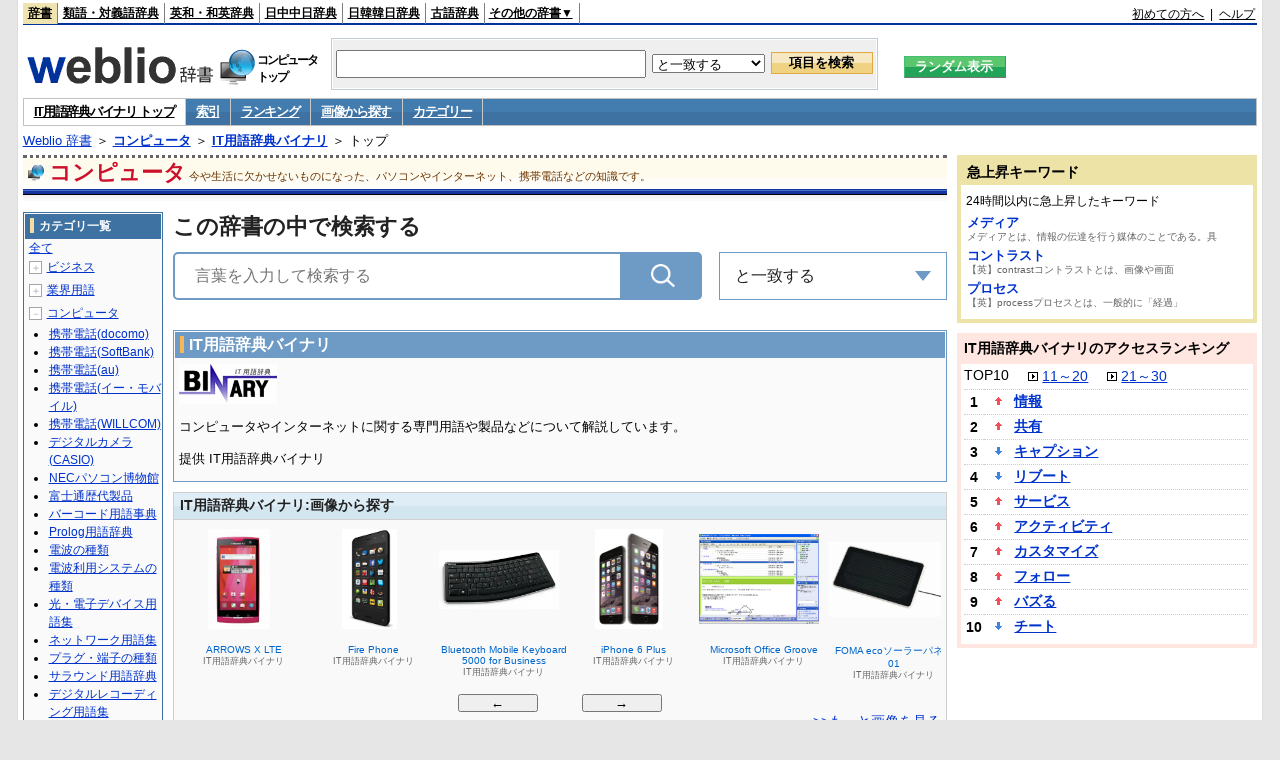

--- FILE ---
content_type: text/html;charset=UTF-8
request_url: https://www.weblio.jp/cat/computer/binit
body_size: 25840
content:
<!DOCTYPE HTML PUBLIC "-//W3C//DTD HTML 4.01 Transitional//EN">
<html lang="ja">
<head>
    <meta http-equiv="Content-Type" content="text/html; charset=UTF-8">

<script type="text/javascript" src="https://cdn.weblio.jp/e7/script/include/lib/jquery.min-1.4.4.js?tst=2026011613"
        charset="UTF-8"></script>
<script type="text/javascript" src="//ajax.googleapis.com/ajax/libs/jqueryui/1.8.24/jquery-ui.min.js"
        charset="UTF-8"></script>
<!-- DataLayer -->
<script>
    
    dataLayer = [{
        
        'splitTest': 'A'
    }];
</script>
<!-- /DataLayer -->
<!-- Start Google Tag Manager -->
<script>
    (function(w,d,s,l,i) {
        w[l]=w[l]||[];
        w[l].push({'gtm.start':new Date().getTime(),event:'gtm.js'});
        var f=d.getElementsByTagName(s)[0],j=d.createElement(s),dl=l!='dataLayer'?'&l='+l:'';
        j.async=true;
        j.src='//www.googletagmanager.com/gtm.js?id='+i+dl;
        f.parentNode.insertBefore(j,f);
    })(window,document,'script','dataLayer','GTM-WCM52W');
</script>
<!-- End Google Tag Manager -->
<script type="text/javascript" src="https://cdn.weblio.jp/e7/script/include/speed/google_offer_wall_custom_choice.js?tst=2026011613"></script>

<script type='text/javascript'>
    var googletag = googletag || {};
    googletag.cmd = googletag.cmd || [];
</script>
<script async src="https://securepubads.g.doubleclick.net/tag/js/gpt.js"></script>

<script type="text/javascript">
    googletag.cmd.push(function () {
        
            googletag.defineSlot('/2211331/Weblio_PC_www_Header_728_90', [728, 90], 'div-gpt-ad-1467639451739-0').addService(googletag.pubads());
            googletag.defineSlot('/2211331/Weblio_PC_www_MiddleLeft_300_250', [336, 280], 'div-gpt-ad-1550128476888-0').addService(googletag.pubads());
            googletag.defineSlot('/2211331/Weblio_PC_www_MiddleRight_300_250', [336, 280], 'div-gpt-ad-1550128644785-0').addService(googletag.pubads());
            googletag.defineSlot('/2211331/Weblio_PC_www_RightTop1_300_250', [300, 250], 'div-gpt-ad-1687160182849-0').addService(googletag.pubads());
            googletag.defineSlot('/2211331/Weblio_PC_www_RightTop2_300_250', [300, 250], 'div-gpt-ad-1687160212558-0').addService(googletag.pubads());
            googletag.defineSlot('/2211331/Weblio_PC_www_BottomLeft_336_280', [336, 280], 'div-gpt-ad-1550128731585-0').addService(googletag.pubads());
            googletag.defineSlot('/2211331/Weblio_PC_www_BottomRight_336_280', [336, 280], 'div-gpt-ad-1550128814979-0').addService(googletag.pubads());
        
        googletag.pubads().enableSingleRequest();
        googletag.enableServices();
    });
</script>
<link rel="manifest" href="https://www.weblio.jp/manifest.json"/>
<link rel="icon" sizes="144x144" href="https://cdn.weblio.jp/e7/img/favicon/www.png"/>
<link rel="apple-touch-icon" href="https://cdn.weblio.jp/e7/img/favicon/www/safari/apple-touch-icon.png"/>
<meta name="msapplication-square70x70logo" content="https://cdn.weblio.jp/e7/img/favicon/www/ie/site-tile-70x70.png"/>
<meta name="msapplication-square150x150logo" content="https://cdn.weblio.jp/e7/img/favicon/www/ie/site-tile-150x150.png"/>
<meta name="msapplication-wide310x150logo" content="https://cdn.weblio.jp/e7/img/favicon/www/ie/site-tile-310x150.png"/>
<meta name="msapplication-square310x310logo" content="https://cdn.weblio.jp/e7/img/favicon/www/ie/site-tile-310x310.png"/>

<title>IT用語辞典バイナリ - Weblio コンピュータ</title>
<meta name="description" content="コンピュータやインターネットに関する専門用語や製品などについて解説しています。">
<meta name="keywords" content="IT用語辞典バイナリ,索引,ランキング,画像,カテゴリー">
<link rel="stylesheet" type="text/css" href="https://cdn.weblio.jp/e7/css/www/category.css?tst=2026011613">
<link rel="stylesheet" type="text/css" href="https://cdn.weblio.jp/e7/css/www/category_dict_search_box.css?tst=2026011613">

<script type="text/javascript" src="https://cdn.weblio.jp/e7/script/word_list.js?tst=2026011613" charset="UTF-8"></script>
<script type="text/javascript" src="https://cdn.weblio.jp/e7/script/www/search_dropdown.js?tst=2026011613" charset="UTF-8"></script>
</head>
<body>
<!-- Start Google Tag Manager (noscript) -->
<noscript>
  <iframe src="//www.googletagmanager.com/ns.html?id=GTM-WCM52W" height="0" width="0" style="display:none;visibility:hidden"></iframe>
</noscript>
<!-- End Google Tag Manager (noscript) -->
<div ID=layout>
<div ID=base>
<div ID=head>
<!-- ヘッダバー開始 -->
<div ID=headBar>
    <div ID=headBarL>
        <p class=headBarSel>
    <a href="https://www.weblio.jp/" title="辞典・百科事典の検索サービス - Weblio辞書">辞書</a>
</p>
<p>
    <a href="https://thesaurus.weblio.jp/" title="類語辞典・シソーラス・対義語 - Weblio辞書">類語・対義語辞典</a>
</p>
<p>
    <a href="https://ejje.weblio.jp/" title="英和辞典・和英辞典 - Weblio辞書">英和・和英辞典</a>
</p>
<p>
    <a href="https://cjjc.weblio.jp/" title="中国語辞書 - Weblio日中中日辞典">日中中日辞典</a>
</p>
<p>
    <a href="https://kjjk.weblio.jp/" title="韓国語辞書 - Weblio日韓韓日辞典">日韓韓日辞典</a>
</p>
<p>
    <a href="https://kobun.weblio.jp/" title="古文辞書 - Weblio古語辞典">古語辞典</a>
</p>
<ul 
        ID=NaviNoPulDwn
        onmouseout="showGlobalNaviOtherLinks();"
        onmouseover="showGlobalNaviOtherLinks();">
    <li ID=NaviNoPulDwnLi>その他の辞書▼
        <ul ID=NaviNoPulDwnLiUl>
            <li class=NaviNoPulDwnLiUlLi>
                <a href="https://fjjf.weblio.jp/" title="フランス語辞書 - Weblioフランス語辞典">フランス語辞典</a></li>
            </li>
            <li class=NaviNoPulDwnLiUlLi>
                <a href="https://njjn.weblio.jp/" title="インドネシア語辞書 - Weblioインドネシア語辞典">インドネシア語辞典</a>
            </li>
            <li class=NaviNoPulDwnLiUlLi>
                <a href="https://tjjt.weblio.jp/" title="タイ語辞書 - Weblioタイ語辞典">タイ語辞典</a>
            </li>
            <li class=NaviNoPulDwnLiUlLi>
                <a href="https://vjjv.weblio.jp/" title="ベトナム語辞書 - Weblioベトナム語辞典">ベトナム語辞典</a>
            </li>
            </ul>
    </li>
</ul>
</div>
    <div ID=headBarR>
        <a href="https://help.weblio.jp/www/jpdictionary/j_info" title="初めての方へ">初めての方へ</a>
        
        &nbsp;|&nbsp;
        <a href="https://help.weblio.jp/www" title="ヘルプ">ヘルプ</a>
        </div>
    <b class=clr></b>
</div>


<!-- ヘッダバー終了 -->

<!-- ヘッダ検索ボックス開始 -->
<form action="https://www.weblio.jp/content_find" method="get" name="f">
<table ID=headT>
<tr>
<td ID=headTL>

<table ID=headTLT>
<tr>
<td ID=headTLTL>
<h1><a href="https://www.weblio.jp/" title="辞典・百科事典の検索サービス - Weblio辞書"><img src="https://cdn.weblio.jp/e7/img/logoLM.png" alt="辞典・百科事典の検索サービス - Weblio辞書"></a>
</h1></td>
<td ID=headTLTVC>
<b class=catCatComputer>&nbsp;</b>
</td>
<td ID=headTLTR>
<span>コンピュータ<br>トップ</span>
</td>
</tr>
</table>

</td>
<td ID=headTC>

<div ID=headBxMWrp>
<div ID=headBxMCnt>

<table ID=headBxT>
<tr>
<td ID=headBxTL><input maxlength="2048" type="text" name="query" class=formBoxI></td>
<td ID=headBxTC>
<select name="searchType" class=formSelect>
<option value="exact">と一致する</option>
<option value="prefix">で始まる</option>
<option value="contains">を含む</option>
<option value="suffix">で終わる</option>
<option value="text">を解説文に含む</option>
</select>
</td>
<td ID=headBxTR><input type="submit" value="項目を検索" class=formButton>
<span class=inKoWrp><span class=inKoH>&nbsp;</span><span class=inKoB>&nbsp;</span></span>
</td>
</tr>
</table>

</div>
</div>
<!-- 検索ボックス終了 -->

</td>
<td ID=headTR>
<input type="submit" name="random-select" value="ランダム表示" class=formBoxRd>
<span class=inRnWrp>
<span class=inRnCnt>
<span class=inRnH>&nbsp;</span>
<span class=inRnB>&nbsp;</span>
</span>
</span>

</td>
</tr>
</table>
</form>
<!-- ヘッダ検索ボックス終了 -->
</div>

<script type="text/javascript"><!--
$(document).ready(function(){

});

//--></script>
<!-- メニュー開始 -->
<div ID=menu>
<div class=menuOn><a href="https://www.weblio.jp/cat/computer/binit" class=selectedMenu>IT用語辞典バイナリ トップ</a></div><div class=menuOff><a href="https://www.weblio.jp/category/computer/binit">索引</a></div><div class=menuOff><a href="https://www.weblio.jp/ranking/computer/binit">ランキング</a></div><div class=menuOff><a href="https://www.weblio.jp/img_list/computer/binit">画像から探す</a></div><div class=menuOff><a href="https://www.weblio.jp/subcategory/computer/binit">カテゴリー</a></div><br class=clr>
</div>
<!-- /メニュー終了 -->
<div ID=menuH>&nbsp;</div>
<div ID=menuB>&nbsp;</div>
<div ID=tpc><a href="https://www.weblio.jp/" title="辞典・百科事典の検索サービス - Weblio辞書">Weblio 辞書</a> ＞ <b><a href="https://www.weblio.jp/cat/computer" title="コンピュータ">コンピュータ</a></b> ＞ <b><a href="https://www.weblio.jp/cat/computer/binit" title="IT用語辞典バイナリ">IT用語辞典バイナリ</a></b> ＞ トップ</div>
<div ID=catBar>
<b class=catCbComputer>&nbsp;</b><p>コンピュータ</p><span>今や生活に欠かせないものになった、パソコンやインターネット、携帯電話などの知識です。</span>
</div>
<p ID=catBarH>&nbsp;</p>
<p ID=catBarB>&nbsp;</p>
<p ID=catBarL>&nbsp;</p>
<p ID=catBarP>&nbsp;</p>

<div ID=wrp>
<div ID=cnt>

<!-- メイン開始 -->
<div ID=main>

<div class="main-search">

<div class="search-form-title">
<span>この辞書の中で検索する</span>
</div>

<div class="search-inner">
<div class="search-form">
<form action="https://www.weblio.jp/content_find" method="get" name="f">
<div class="form-group">
<input type="text" maxlength="2048"  name="query" value="" class="form-control form-search" placeholder="言葉を入力して検索する" autofocus>
<input type="hidden" id="filter-input" name="searchType" value=exact>
<input type="hidden" name="dictCode" value=BINIT>
<button type="submit" class="search-btn"></button>
</div>
</form>
</div>

<div id="dropdown" class="dropdown-menu">
<div class="select">
<span class="label">と一致する</span>
<ul class="list">
<li>
<p data-option="exact">と一致する</p>
</li>
<li>
<p data-option="prefix">で始まる</p>
</li>
<li>
<p data-option="contains">を含む</p>
</li>
<li>
<p data-option="suffix">で終わる</p>
</li>
<li>
<p data-option="text">を解説文に含む</p>
</li>
</ul>
</div>
</div>
</div>
              
</div>
<!-- メインナビ開始 -->
<div class=mainBx>
<div class=mainBoxH>
<h2><i>&nbsp;</i>IT用語辞典バイナリ</h2>
</div>
<div class=mainBoxB>
<table ID=introLgDict>
<tr>
<td>
<img class=lgDictLg src="https://cdn.weblio.jp/e7/img/lg_binit.png" alt="IT用語辞典バイナリ" width="98" height="40"><img src="https://cdn.weblio.jp/e7/img/spacer.gif" class=lgDictSp alt="IT用語辞典バイナリ" width="100" height="42" style="display:block;position:relative;margin-top:-42px;"><br>
コンピュータやインターネットに関する専門用語や製品などについて解説しています。<br><br>
提供 IT用語辞典バイナリ<br>
</td>
</tr>
</table>

</div>
</div>
<!-- メインナビ終了 -->

<!-- メインボックス開始 -->
<div class=mainCatH>
<h2>IT用語辞典バイナリ:画像から探す</h2>
<p class=mainCatHH>&nbsp;</p>
<p class=mainCatHB>&nbsp;</p>
<p class=mainCatHBdr>&nbsp;</p>
</div>
<p class=mainCatHTIIm>&nbsp;</p>
<div class=mainBoxImgB>
<div ID=ImgFrame>
<div ID=ImgCont>
<input type="hidden" value="21" ID=ImgEBtnCnt>
<div class=ImgElem><div class=ImgElemI><a href="https://www.weblio.jp/content/Xperia+mini?dictCode=BINIT" title="Xperia mini" rel="nofollow"><p style="background-image:url(https://cdn.weblio.jp/e7/img/dict/binit/xn50a.png);"><img src="https://cdn.weblio.jp/e7/img/spacer.gif" alt="Xperia mini"></p></a></div><div class=ImgElemT><div class=ImgElemTM>Xperia mini</div><div class=ImgElemTD>IT用語辞典バイナリ</div></div></div>
<div class=ImgElem><div class=ImgElemI><a href="https://www.weblio.jp/content/MONO+MO-01J?dictCode=BINIT" title="MONO MO-01J" rel="nofollow"><p style="background-image:url(https://cdn.weblio.jp/e7/img/dict/binit/mn255-2.png);"><img src="https://cdn.weblio.jp/e7/img/spacer.gif" alt="MONO MO-01J"></p></a></div><div class=ImgElemT><div class=ImgElemTM>MONO MO-01J</div><div class=ImgElemTD>IT用語辞典バイナリ</div></div></div>
<div class=ImgElem><div class=ImgElemI><a href="https://www.weblio.jp/content/%E3%83%A1%E3%82%AC%E3%83%89%E3%83%A9%E3%82%A4%E3%83%96?dictCode=BINIT" title="メガドライブ" rel="nofollow"><p style="background-image:url(https://cdn.weblio.jp/e7/img/dict/binit/men008a.png);"><img src="https://cdn.weblio.jp/e7/img/spacer.gif" alt="メガドライブ"></p></a></div><div class=ImgElemT><div class=ImgElemTM>メガドライブ</div><div class=ImgElemTD>IT用語辞典バイナリ</div></div></div>
<div class=ImgElem><div class=ImgElemI><a href="https://www.weblio.jp/content/MEDIAS+TAB+N-06D?dictCode=BINIT" title="MEDIAS TAB N-06D" rel="nofollow"><p style="background-image:url(https://cdn.weblio.jp/e7/img/dict/binit/mn182.png);"><img src="https://cdn.weblio.jp/e7/img/spacer.gif" alt="MEDIAS TAB N-06D"></p></a></div><div class=ImgElemT><div class=ImgElemTM>MEDIAS TAB N-06D</div><div class=ImgElemTD>IT用語辞典バイナリ</div></div></div>
<div class=ImgElem><div class=ImgElemI><a href="https://www.weblio.jp/content/CELL+REGZA?dictCode=BINIT" title="CELL REGZA" rel="nofollow"><p style="background-image:url(https://cdn.weblio.jp/e7/img/dict/binit/cn059a.png);"><img src="https://cdn.weblio.jp/e7/img/spacer.gif" alt="CELL REGZA"></p></a></div><div class=ImgElemT><div class=ImgElemTM>CELL REGZA</div><div class=ImgElemTD>IT用語辞典バイナリ</div></div></div>
<div class=ImgElem><div class=ImgElemI><a href="https://www.weblio.jp/content/Galaxy+Note7?dictCode=BINIT" title="Galaxy Note7" rel="nofollow"><p style="background-image:url(https://cdn.weblio.jp/e7/img/dict/binit/gn210.png);"><img src="https://cdn.weblio.jp/e7/img/spacer.gif" alt="Galaxy Note7"></p></a></div><div class=ImgElemT><div class=ImgElemTM>Galaxy Note7</div><div class=ImgElemTD>IT用語辞典バイナリ</div></div></div>
<div class=ImgElem><div class=ImgElemI><a href="https://www.weblio.jp/content/Android?dictCode=BINIT" title="Android" rel="nofollow"><p style="background-image:url(https://cdn.weblio.jp/e7/img/dict/binit/an047.png);"><img src="https://cdn.weblio.jp/e7/img/spacer.gif" alt="Android"></p></a></div><div class=ImgElemT><div class=ImgElemTM>Android</div><div class=ImgElemTD>IT用語辞典バイナリ</div></div></div>
<div class=ImgElem><div class=ImgElemI><a href="https://www.weblio.jp/content/AQUOS%E3%83%9D%E3%83%BC%E3%82%BF%E3%83%96%E3%83%AB?dictCode=BINIT" title="AQUOSポータブル" rel="nofollow"><p style="background-image:url(https://cdn.weblio.jp/e7/img/dict/binit/an315.png);"><img src="https://cdn.weblio.jp/e7/img/spacer.gif" alt="AQUOSポータブル"></p></a></div><div class=ImgElemT><div class=ImgElemTM>AQUOSポータブル</div><div class=ImgElemTD>IT用語辞典バイナリ</div></div></div>
<div class=ImgElem><div class=ImgElemI><a href="https://www.weblio.jp/content/ARROWS+X+LTE?dictCode=BINIT" title="ARROWS X LTE" rel="nofollow"><p style="background-image:url(https://cdn.weblio.jp/e7/img/dict/binit/an156a.png);"><img src="https://cdn.weblio.jp/e7/img/spacer.gif" alt="ARROWS X LTE"></p></a></div><div class=ImgElemT><div class=ImgElemTM>ARROWS X LTE</div><div class=ImgElemTD>IT用語辞典バイナリ</div></div></div>
<div class=ImgElem><div class=ImgElemI><a href="https://www.weblio.jp/content/Fire+Phone?dictCode=BINIT" title="Fire Phone" rel="nofollow"><p style="background-image:url(https://cdn.weblio.jp/e7/img/dict/binit/fn100.png);"><img src="https://cdn.weblio.jp/e7/img/spacer.gif" alt="Fire Phone"></p></a></div><div class=ImgElemT><div class=ImgElemTM>Fire Phone</div><div class=ImgElemTD>IT用語辞典バイナリ</div></div></div>
<div class=ImgElem><div class=ImgElemI><a href="https://www.weblio.jp/content/Bluetooth+Mobile+Keyboard+5000+for+Business?dictCode=BINIT" title="Bluetooth Mobile Keyboard 5000 for Business" rel="nofollow"><p style="background-image:url(https://cdn.weblio.jp/e7/img/dict/binit/bn66.png);"><img src="https://cdn.weblio.jp/e7/img/spacer.gif" alt="Bluetooth Mobile Keyboard 5000 for Business"></p></a></div><div class=ImgElemT><div class=ImgElemTM>Bluetooth Mobile Keyboard 5000 for Business</div><div class=ImgElemTD>IT用語辞典バイナリ</div></div></div>
<div class=ImgElem><div class=ImgElemI><a href="https://www.weblio.jp/content/iPhone+6+Plus?dictCode=BINIT" title="iPhone 6 Plus" rel="nofollow"><p style="background-image:url(https://cdn.weblio.jp/e7/img/dict/binit/in207.png);"><img src="https://cdn.weblio.jp/e7/img/spacer.gif" alt="iPhone 6 Plus"></p></a></div><div class=ImgElemT><div class=ImgElemTM>iPhone 6 Plus</div><div class=ImgElemTD>IT用語辞典バイナリ</div></div></div>
<div class=ImgElem><div class=ImgElemI><a href="https://www.weblio.jp/content/Microsoft+Office+Groove?dictCode=BINIT" title="Microsoft Office Groove" rel="nofollow"><p style="background-image:url(https://cdn.weblio.jp/e7/img/dict/binit/2n005b.png);"><img src="https://cdn.weblio.jp/e7/img/spacer.gif" alt="Microsoft Office Groove"></p></a></div><div class=ImgElemT><div class=ImgElemTM>Microsoft Office Groove</div><div class=ImgElemTD>IT用語辞典バイナリ</div></div></div>
<div class=ImgElem><div class=ImgElemI><a href="https://www.weblio.jp/content/FOMA+eco%E3%82%BD%E3%83%BC%E3%83%A9%E3%83%BC%E3%83%91%E3%83%8D%E3%83%AB+01?dictCode=BINIT" title="FOMA ecoソーラーパネル 01" rel="nofollow"><p style="background-image:url(https://cdn.weblio.jp/e7/img/dict/binit/fn33.png);"><img src="https://cdn.weblio.jp/e7/img/spacer.gif" alt="FOMA ecoソーラーパネル 01"></p></a></div><div class=ImgElemT><div class=ImgElemTM>FOMA ecoソーラーパネル 01</div><div class=ImgElemTD>IT用語辞典バイナリ</div></div></div>
<div class=ImgElem><div class=ImgElemI><a href="https://www.weblio.jp/content/%E6%B8%B8%E3%82%B4%E3%82%B7%E3%83%83%E3%82%AF?dictCode=BINIT" title="游ゴシック" rel="nofollow"><p style="background-image:url(https://cdn.weblio.jp/e7/img/dict/binit/yun26.png);"><img src="https://cdn.weblio.jp/e7/img/spacer.gif" alt="游ゴシック"></p></a></div><div class=ImgElemT><div class=ImgElemTM>游ゴシック</div><div class=ImgElemTD>IT用語辞典バイナリ</div></div></div>
<div class=ImgElem><div class=ImgElemI><a href="https://www.weblio.jp/content/Intel+Core+i7+vPro?dictCode=BINIT" title="Intel Core i7 vPro" rel="nofollow"><p style="background-image:url(https://cdn.weblio.jp/e7/img/dict/binit/in91.gif);"><img src="https://cdn.weblio.jp/e7/img/spacer.gif" alt="Intel Core i7 vPro"></p></a></div><div class=ImgElemT><div class=ImgElemTM>Intel Core i7 vPro</div><div class=ImgElemTD>IT用語辞典バイナリ</div></div></div>
<div class=ImgElem><div class=ImgElemI><a href="https://www.weblio.jp/content/Fire+TV+Stick?dictCode=BINIT" title="Fire TV Stick" rel="nofollow"><p style="background-image:url(https://cdn.weblio.jp/e7/img/dict/binit/fn102.png);"><img src="https://cdn.weblio.jp/e7/img/spacer.gif" alt="Fire TV Stick"></p></a></div><div class=ImgElemT><div class=ImgElemTM>Fire TV Stick</div><div class=ImgElemTD>IT用語辞典バイナリ</div></div></div>
<div class=ImgElem><div class=ImgElemI><a href="https://www.weblio.jp/content/%E3%83%89%E3%82%B3%E3%83%A2%E3%82%B1%E3%83%BC%E3%82%BF%E3%82%A4SH-03L?dictCode=BINIT" title="ドコモケータイSH-03L" rel="nofollow"><p style="background-image:url(https://cdn.weblio.jp/e7/img/dict/binit/ton147.png);"><img src="https://cdn.weblio.jp/e7/img/spacer.gif" alt="ドコモケータイSH-03L"></p></a></div><div class=ImgElemT><div class=ImgElemTM>ドコモケータイSH-03L</div><div class=ImgElemTD>IT用語辞典バイナリ</div></div></div>
<div class=ImgElem><div class=ImgElemI><a href="https://www.weblio.jp/content/Amazon+Fire+HD+8?dictCode=BINIT" title="Amazon Fire HD 8" rel="nofollow"><p style="background-image:url(https://cdn.weblio.jp/e7/img/dict/binit/an280.png);"><img src="https://cdn.weblio.jp/e7/img/spacer.gif" alt="Amazon Fire HD 8"></p></a></div><div class=ImgElemT><div class=ImgElemTM>Amazon Fire HD 8</div><div class=ImgElemTD>IT用語辞典バイナリ</div></div></div>
</div>
</div>
<div ID=ImgEBtn>
<input type="button" value="←" onclick="nextImgL()" ID=ImgEBtnL>
<input type="button" value="→" onclick="nextImgR()" ID=ImgEBtnR>
</div>
<div Id=LinkImgL><a href="https://www.weblio.jp/img_list/computer/binit">>>もっと画像を見る</a></div>
</div>
<!-- メインボックス開始 -->
<div class=mainCntBx>
<div class=mainBoxH>
<h2><i>&nbsp;</i>IT用語辞典バイナリの索引</h2>
</div>
<div class=mainBoxB>
<div class=mainWL><div class=mainWLL><a href="https://www.weblio.jp/category/computer/binit/aa">あ</a>&nbsp;<a href="https://www.weblio.jp/category/computer/binit/ii">い</a>&nbsp;<a href="https://www.weblio.jp/category/computer/binit/uu">う</a>&nbsp;<a href="https://www.weblio.jp/category/computer/binit/ee">え</a>&nbsp;<a href="https://www.weblio.jp/category/computer/binit/oo">お</a>&nbsp;&nbsp;<a href="https://www.weblio.jp/category/computer/binit/ka">か</a>&nbsp;<a href="https://www.weblio.jp/category/computer/binit/ki">き</a>&nbsp;<a href="https://www.weblio.jp/category/computer/binit/ku">く</a>&nbsp;<a href="https://www.weblio.jp/category/computer/binit/ke">け</a>&nbsp;<a href="https://www.weblio.jp/category/computer/binit/ko">こ</a>&nbsp;<br><a href="https://www.weblio.jp/category/computer/binit/sa">さ</a>&nbsp;<a href="https://www.weblio.jp/category/computer/binit/shi">し</a>&nbsp;<a href="https://www.weblio.jp/category/computer/binit/su">す</a>&nbsp;<a href="https://www.weblio.jp/category/computer/binit/se">せ</a>&nbsp;<a href="https://www.weblio.jp/category/computer/binit/so">そ</a>&nbsp;&nbsp;<a href="https://www.weblio.jp/category/computer/binit/ta">た</a>&nbsp;<a href="https://www.weblio.jp/category/computer/binit/chi">ち</a>&nbsp;<a href="https://www.weblio.jp/category/computer/binit/tsu">つ</a>&nbsp;<a href="https://www.weblio.jp/category/computer/binit/te">て</a>&nbsp;<a href="https://www.weblio.jp/category/computer/binit/to">と</a>&nbsp;<br><a href="https://www.weblio.jp/category/computer/binit/na">な</a>&nbsp;<a href="https://www.weblio.jp/category/computer/binit/ni">に</a>&nbsp;<a href="https://www.weblio.jp/category/computer/binit/nu">ぬ</a>&nbsp;<a href="https://www.weblio.jp/category/computer/binit/ne">ね</a>&nbsp;<a href="https://www.weblio.jp/category/computer/binit/no">の</a>&nbsp;&nbsp;<a href="https://www.weblio.jp/category/computer/binit/ha">は</a>&nbsp;<a href="https://www.weblio.jp/category/computer/binit/hi">ひ</a>&nbsp;<a href="https://www.weblio.jp/category/computer/binit/fu">ふ</a>&nbsp;<a href="https://www.weblio.jp/category/computer/binit/he">へ</a>&nbsp;<a href="https://www.weblio.jp/category/computer/binit/ho">ほ</a>&nbsp;<br><a href="https://www.weblio.jp/category/computer/binit/ma">ま</a>&nbsp;<a href="https://www.weblio.jp/category/computer/binit/mi">み</a>&nbsp;<a href="https://www.weblio.jp/category/computer/binit/mu">む</a>&nbsp;<a href="https://www.weblio.jp/category/computer/binit/me">め</a>&nbsp;<a href="https://www.weblio.jp/category/computer/binit/mo">も</a>&nbsp;&nbsp;<a href="https://www.weblio.jp/category/computer/binit/ya">や</a>&nbsp;<a href="https://www.weblio.jp/category/computer/binit/yu">ゆ</a>&nbsp;<a href="https://www.weblio.jp/category/computer/binit/yo">よ</a>&nbsp;<br><a href="https://www.weblio.jp/category/computer/binit/ra">ら</a>&nbsp;<a href="https://www.weblio.jp/category/computer/binit/ri">り</a>&nbsp;<a href="https://www.weblio.jp/category/computer/binit/ru">る</a>&nbsp;<a href="https://www.weblio.jp/category/computer/binit/re">れ</a>&nbsp;<a href="https://www.weblio.jp/category/computer/binit/ro">ろ</a>&nbsp;&nbsp;<a href="https://www.weblio.jp/category/computer/binit/wa">わ</a>&nbsp;を&nbsp;ん&nbsp;<br><a href="https://www.weblio.jp/category/computer/binit/ga">が</a>&nbsp;<a href="https://www.weblio.jp/category/computer/binit/gi">ぎ</a>&nbsp;<a href="https://www.weblio.jp/category/computer/binit/gu">ぐ</a>&nbsp;<a href="https://www.weblio.jp/category/computer/binit/ge">げ</a>&nbsp;<a href="https://www.weblio.jp/category/computer/binit/go">ご</a>&nbsp;&nbsp;<a href="https://www.weblio.jp/category/computer/binit/za">ざ</a>&nbsp;<a href="https://www.weblio.jp/category/computer/binit/zi">じ</a>&nbsp;<a href="https://www.weblio.jp/category/computer/binit/zu">ず</a>&nbsp;<a href="https://www.weblio.jp/category/computer/binit/ze">ぜ</a>&nbsp;<a href="https://www.weblio.jp/category/computer/binit/zo">ぞ</a>&nbsp;<br><a href="https://www.weblio.jp/category/computer/binit/da">だ</a>&nbsp;ぢ&nbsp;づ&nbsp;<a href="https://www.weblio.jp/category/computer/binit/de">で</a>&nbsp;<a href="https://www.weblio.jp/category/computer/binit/do">ど</a>&nbsp;&nbsp;<a href="https://www.weblio.jp/category/computer/binit/ba">ば</a>&nbsp;<a href="https://www.weblio.jp/category/computer/binit/bi">び</a>&nbsp;<a href="https://www.weblio.jp/category/computer/binit/bu">ぶ</a>&nbsp;<a href="https://www.weblio.jp/category/computer/binit/be">べ</a>&nbsp;<a href="https://www.weblio.jp/category/computer/binit/bo">ぼ</a>&nbsp;<br><a href="https://www.weblio.jp/category/computer/binit/pa">ぱ</a>&nbsp;<a href="https://www.weblio.jp/category/computer/binit/pi">ぴ</a>&nbsp;<a href="https://www.weblio.jp/category/computer/binit/pu">ぷ</a>&nbsp;<a href="https://www.weblio.jp/category/computer/binit/pe">ぺ</a>&nbsp;<a href="https://www.weblio.jp/category/computer/binit/po">ぽ</a>&nbsp;&nbsp;</div><div class=mainWLR><a href="https://www.weblio.jp/category/computer/binit/a">Ａ</a>&nbsp;<a href="https://www.weblio.jp/category/computer/binit/b">Ｂ</a>&nbsp;<a href="https://www.weblio.jp/category/computer/binit/c">Ｃ</a>&nbsp;<a href="https://www.weblio.jp/category/computer/binit/d">Ｄ</a>&nbsp;<a href="https://www.weblio.jp/category/computer/binit/e">Ｅ</a>&nbsp;&nbsp;<a href="https://www.weblio.jp/category/computer/binit/f">Ｆ</a>&nbsp;<a href="https://www.weblio.jp/category/computer/binit/g">Ｇ</a>&nbsp;<a href="https://www.weblio.jp/category/computer/binit/h">Ｈ</a>&nbsp;<a href="https://www.weblio.jp/category/computer/binit/i">Ｉ</a>&nbsp;<a href="https://www.weblio.jp/category/computer/binit/j">Ｊ</a>&nbsp;<br><a href="https://www.weblio.jp/category/computer/binit/k">Ｋ</a>&nbsp;<a href="https://www.weblio.jp/category/computer/binit/l">Ｌ</a>&nbsp;<a href="https://www.weblio.jp/category/computer/binit/m">Ｍ</a>&nbsp;<a href="https://www.weblio.jp/category/computer/binit/n">Ｎ</a>&nbsp;<a href="https://www.weblio.jp/category/computer/binit/o">Ｏ</a>&nbsp;&nbsp;<a href="https://www.weblio.jp/category/computer/binit/p">Ｐ</a>&nbsp;<a href="https://www.weblio.jp/category/computer/binit/q">Ｑ</a>&nbsp;<a href="https://www.weblio.jp/category/computer/binit/r">Ｒ</a>&nbsp;<a href="https://www.weblio.jp/category/computer/binit/s">Ｓ</a>&nbsp;<a href="https://www.weblio.jp/category/computer/binit/t">Ｔ</a>&nbsp;<br><a href="https://www.weblio.jp/category/computer/binit/u">Ｕ</a>&nbsp;<a href="https://www.weblio.jp/category/computer/binit/v">Ｖ</a>&nbsp;<a href="https://www.weblio.jp/category/computer/binit/w">Ｗ</a>&nbsp;<a href="https://www.weblio.jp/category/computer/binit/x">Ｘ</a>&nbsp;<a href="https://www.weblio.jp/category/computer/binit/y">Ｙ</a>&nbsp;&nbsp;<a href="https://www.weblio.jp/category/computer/binit/z">Ｚ</a>&nbsp;<a href="https://www.weblio.jp/category/computer/binit/sign">記号</a>&nbsp;<br><a href="https://www.weblio.jp/category/computer/binit/1">１</a>&nbsp;<a href="https://www.weblio.jp/category/computer/binit/2">２</a>&nbsp;<a href="https://www.weblio.jp/category/computer/binit/3">３</a>&nbsp;<a href="https://www.weblio.jp/category/computer/binit/4">４</a>&nbsp;<a href="https://www.weblio.jp/category/computer/binit/5">５</a>&nbsp;&nbsp;<a href="https://www.weblio.jp/category/computer/binit/6">６</a>&nbsp;<a href="https://www.weblio.jp/category/computer/binit/7">７</a>&nbsp;<a href="https://www.weblio.jp/category/computer/binit/8">８</a>&nbsp;<a href="https://www.weblio.jp/category/computer/binit/9">９</a>&nbsp;<a href="https://www.weblio.jp/category/computer/binit/0">０</a>&nbsp;<br></div><br class=clr></div>
</div>
</div>
<!-- /メインボックス終了 -->

<br class=clr>
<br>
</div>
</div>
<!-- メイン終了 -->

<!-- ツリー開始 -->
<div ID=tree>
<div class=trBx>
<div class=trBxH>
<i>&nbsp;</i><h2>カテゴリ一覧</h2>
</div>
<div class=trBxM>
<a href="https://www.weblio.jp/cat" title="全て" class=trBxMAll>全て</a>
<div class=trBxMCbx>
<p class=trBxMLi><span class=pl onclick="return catRNewNav(this, 0);" id=catIcon0>＋</span>
<a href="https://www.weblio.jp/cat/business" title="ビジネス">ビジネス</a>
</p>
<div id=treeBoxCat0 style="position:absolute; top:-140px; left:-140px; visibility:hidden; width:133px;">
<b><a href="https://www.weblio.jp/cat/business/sngjy" title="新語時事用語辞典">新語時事用語辞典</a></b><b><a href="https://www.weblio.jp/cat/business/jjabc" title="時事用語のABC">時事用語のABC</a></b><b><a href="https://www.weblio.jp/cat/business/maygs" title="M＆A用語集">M＆A用語集</a></b><b><a href="https://www.weblio.jp/cat/business/mgmys" title="マネジメント用語集">マネジメント用語集</a></b><b><a href="https://www.weblio.jp/cat/business/mktyg" title="マーケティング用語">マーケティング用語</a></b><b><a href="https://www.weblio.jp/cat/business/dbmyg" title="DBM用語辞典">DBM用語辞典</a></b><b><a href="https://www.weblio.jp/cat/business/rytyg" title="流通用語辞典">流通用語辞典</a></b><b><a href="https://www.weblio.jp/cat/business/kaike" title="会計用語辞典">会計用語辞典</a></b><b><a href="https://www.weblio.jp/cat/business/kkkys" title="会計監査関連用語集">会計監査関連用語集</a></b><b><a href="https://www.weblio.jp/cat/business/gkkws" title="外国為替用語集">外国為替用語集</a></b><b><a href="https://www.weblio.jp/cat/business/dowsh" title="証券用語集">証券用語集</a></b><b><a href="https://www.weblio.jp/cat/business/dowcp" title="米国企業情報">米国企業情報</a></b><b><a href="https://www.weblio.jp/cat/business/cntkj" title="ZDNet Japan 企業情報">ZDNet Japan 企業情報</a></b><b><a href="https://www.weblio.jp/cat/business/npohd" title="全国NPO法人情報検索">全国NPO法人情報検索</a></b><b><a href="https://www.weblio.jp/cat/business/koeki" title="公益法人データベース">公益法人データベース</a></b><b><a href="https://www.weblio.jp/cat/business/khkyg" title="公益法人用語集">公益法人用語集</a></b><b><a href="https://www.weblio.jp/cat/business/kkrkg" title="国際関係用語">国際関係用語</a></b><b><a href="https://www.weblio.jp/cat/business/gsfkg" title="軍縮不拡散外交用語集">軍縮不拡散外交用語集</a></b><b><a href="https://www.weblio.jp/cat/business/zkkys" title="税関関係用語集">税関関係用語集</a></b><b><a href="https://www.weblio.jp/cat/business/tshsh" title="投資信託用語集">投資信託用語集</a></b><b><a href="https://www.weblio.jp/cat/business/shskm" title="商品先物取引用語集">商品先物取引用語集</a></b><b><a href="https://www.weblio.jp/cat/business/tkkyy" title="特許用語集">特許用語集</a></b><b><a href="https://www.weblio.jp/cat/business/hrkyj" title="法律関連用語集">法律関連用語集</a></b><b><a href="https://www.weblio.jp/cat/business/ctkzs" title="知的財産用語辞典">知的財産用語辞典</a></b><b><a href="https://www.weblio.jp/cat/business/cbely" title="サイバー法用語集">サイバー法用語集</a></b><b><a href="https://www.weblio.jp/cat/business/cskry" title="著作権関連用語">著作権関連用語</a></b><b><a href="https://www.weblio.jp/cat/business/jkkyg" title="人権啓発用語辞典">人権啓発用語辞典</a></b><b><a href="https://www.weblio.jp/cat/business/nhsgb" title="日本標準産業分類">日本標準産業分類</a></b><b><a href="https://www.weblio.jp/cat/business/nhskb" title="日本標準職業分類">日本標準職業分類</a></b><b><a href="https://www.weblio.jp/cat/business/fjshi" title="資格大辞典">資格大辞典</a></b><b><a href="https://www.weblio.jp/cat/business/shkgz" title="職業図鑑">職業図鑑</a></b><b><a href="https://www.weblio.jp/cat/business/jnjrm" title="人事労務用語辞典">人事労務用語辞典</a></b><b><a href="https://www.weblio.jp/cat/business/jnzmy" title="人材マネジメント用語">人材マネジメント用語</a></b><b><a href="https://www.weblio.jp/cat/business/rdtyk" title="労働統計用語解説">労働統計用語解説</a></b><b><a href="https://www.weblio.jp/cat/business/tnshk" title="転職用語辞典">転職用語辞典</a></b><b><a href="https://www.weblio.jp/cat/business/jdhky" title="自動車保険用語集">自動車保険用語集</a></b><b><a href="https://www.weblio.jp/cat/business/sehok" title="生命保険用語集">生命保険用語集</a></b><b><a href="https://www.weblio.jp/cat/business/krdnk" title="年金用語集">年金用語集</a></b><b><a href="https://www.weblio.jp/cat/business/kkkzk" title="国民経済計算用語集">国民経済計算用語集</a></b><b><a href="https://ejje.weblio.jp/cat/business/gkkry" title="外交関連用語集">外交関連用語集</a></b><b><a href="https://ejje.weblio.jp/cat/business/ekzyj" title="英和経済用語辞典">英和経済用語辞典</a></b><b><a href="https://ejje.weblio.jp/cat/business/kznhg" title="経済のにほんご">経済のにほんご</a></b><b><a href="https://ejje.weblio.jp/cat/business/ifezs" title="英文財務諸表用語集">英文財務諸表用語集</a></b><b><a href="https://ejje.weblio.jp/cat/business/jjrmw" title="人事労務和英辞典">人事労務和英辞典</a></b><b><a href="https://ejje.weblio.jp/cat/business/esmhy" title="英和生命保険用語辞典">英和生命保険用語辞典</a></b><b><a href="https://ejje.weblio.jp/cat/business/esskb" title="英和商品・サービス国際分類名">英和商品・サービス国際分類名</a></b><b><a href="https://ejje.weblio.jp/cat/business/wnhsb" title="和英日本標準商品分類">和英日本標準商品分類</a></b>
</div>
<p class=trBxMLi><span class=pl onclick="return catRNewNav(this, 1);" id=catIcon1>＋</span>
<a href="https://www.weblio.jp/cat/occupation" title="業界用語">業界用語</a>
</p>
<div id=treeBoxCat1 style="position:absolute; top:-140px; left:-140px; visibility:hidden; width:133px;">
<b><a href="https://www.weblio.jp/cat/occupation/sgkkk" title="産業・環境キーワード">産業・環境キーワード</a></b><b><a href="https://www.weblio.jp/cat/occupation/isoyg" title="ISO用語辞典">ISO用語辞典</a></b><b><a href="https://www.weblio.jp/cat/occupation/faygj" title="FA用語辞典">FA用語辞典</a></b><b><a href="https://www.weblio.jp/cat/occupation/lscys" title="ロジスティクス用語集">ロジスティクス用語集</a></b><b><a href="https://www.weblio.jp/cat/occupation/inskk" title="印刷関係用語集">印刷関係用語集</a></b><b><a href="https://www.weblio.jp/cat/occupation/frhny" title="古本用語集">古本用語集</a></b><b><a href="https://www.weblio.jp/cat/occupation/kkygj" title="広告用語辞典">広告用語辞典</a></b><b><a href="https://www.weblio.jp/cat/occupation/shich" title="視聴率関連用語">視聴率関連用語</a></b><b><a href="https://www.weblio.jp/cat/occupation/clcys" title="コールセンター用語集">コールセンター用語集</a></b><b><a href="https://www.weblio.jp/cat/occupation/vdoyg" title="ビデオ用語集">ビデオ用語集</a></b><b><a href="https://www.weblio.jp/cat/occupation/taxis" title="タクシー業界用語辞典">タクシー業界用語辞典</a></b><b><a href="https://www.weblio.jp/cat/occupation/rakno" title="酪農用語解説">酪農用語解説</a></b><b><a href="https://www.weblio.jp/cat/occupation/ngkry" title="農業関連用語">農業関連用語</a></b><b><a href="https://www.weblio.jp/cat/occupation/rgkry" title="林業関連用語">林業関連用語</a></b><b><a href="https://www.weblio.jp/cat/occupation/ssndh" title="水産大百科">水産大百科</a></b><b><a href="https://www.weblio.jp/cat/occupation/nrnss" title="農林水産関係用語集">農林水産関係用語集</a></b><b><a href="https://www.weblio.jp/cat/occupation/nkgns" title="農機具の種類">農機具の種類</a></b><b><a href="https://www.weblio.jp/cat/occupation/knkyy" title="環境用語集">環境用語集</a></b><b><a href="https://www.weblio.jp/cat/occupation/kkayg" title="環境アセスメント用語">環境アセスメント用語</a></b><b><a href="https://www.weblio.jp/cat/occupation/mzshr" title="水処理関連用語集">水処理関連用語集</a></b><b><a href="https://www.weblio.jp/cat/occupation/jmayh" title="気象庁 予報用語">気象庁 予報用語</a></b><b><a href="https://www.weblio.jp/cat/occupation/kykhk" title="海洋基本計画用語集">海洋基本計画用語集</a></b><b><a href="https://ejje.weblio.jp/cat/occupation/kstye" title="警察用語英訳一覧">警察用語英訳一覧</a></b><b><a href="https://ejje.weblio.jp/cat/occupation/wbrkg" title="和英防衛略語集">和英防衛略語集</a></b><b><a href="https://ejje.weblio.jp/cat/occupation/wmcny" title="和英マシニング用語集">和英マシニング用語集</a></b><b><a href="https://ejje.weblio.jp/cat/occupation/eitsk" title="英和ITS関連用語集">英和ITS関連用語集</a></b><b><a href="https://ejje.weblio.jp/cat/occupation/skswj" title="作業環境測定和英辞典">作業環境測定和英辞典</a></b><b><a href="https://ejje.weblio.jp/cat/occupation/rmsjy" title="ラムサール条約用語和英対訳集">ラムサール条約用語和英対訳集</a></b>
</div>
<p class=trBxMLi><span class=pl onclick="return catRNewNav(this, 2, true);" id=catIcon2>－</span>
<a href="https://www.weblio.jp/cat/computer" title="コンピュータ">コンピュータ</a>
</p>
<div id=treeBoxCat2 style="position:static; visibility:visible; width:133px;">
<b><a href="https://www.weblio.jp/cat/computer/ktdcm" title="携帯電話(docomo)">携帯電話(docomo)</a></b><b><a href="https://www.weblio.jp/cat/computer/ktsbm" title="携帯電話(SoftBank)">携帯電話(SoftBank)</a></b><b><a href="https://www.weblio.jp/cat/computer/ktiau" title="携帯電話(au)">携帯電話(au)</a></b><b><a href="https://www.weblio.jp/cat/computer/ktiem" title="携帯電話(イー・モバイル)">携帯電話(イー・モバイル)</a></b><b><a href="https://www.weblio.jp/cat/computer/ktwlc" title="携帯電話(WILLCOM)">携帯電話(WILLCOM)</a></b><b><a href="https://www.weblio.jp/cat/computer/csodc" title="デジタルカメラ(CASIO)">デジタルカメラ(CASIO)</a></b><b><a href="https://www.weblio.jp/cat/computer/necch" title="NECパソコン博物館">NECパソコン博物館</a></b><b><a href="https://www.weblio.jp/cat/computer/fjtrs" title="富士通歴代製品">富士通歴代製品</a></b><b><a href="https://www.weblio.jp/cat/computer/barco" title="バーコード用語事典">バーコード用語事典</a></b><b><a href="https://www.weblio.jp/cat/computer/prolg" title="Prolog用語辞典">Prolog用語辞典</a></b><b><a href="https://www.weblio.jp/cat/computer/dnpsr" title="電波の種類">電波の種類</a></b><b><a href="https://www.weblio.jp/cat/computer/dprss" title="電波利用システムの種類">電波利用システムの種類</a></b><b><a href="https://www.weblio.jp/cat/computer/hkdnd" title="光・電子デバイス用語集">光・電子デバイス用語集</a></b><b><a href="https://www.weblio.jp/cat/computer/ntwky" title="ネットワーク用語集">ネットワーク用語集</a></b><b><a href="https://www.weblio.jp/cat/computer/pgnsr" title="プラグ・端子の種類">プラグ・端子の種類</a></b><b><a href="https://www.weblio.jp/cat/computer/srund" title="サラウンド用語辞典">サラウンド用語辞典</a></b><b><a href="https://www.weblio.jp/cat/computer/direy" title="デジタルレコーディング用語集">デジタルレコーディング用語集</a></b><b><a href="https://www.weblio.jp/cat/computer/avkky" title="AV機器関連用語辞典">AV機器関連用語辞典</a></b><b><a href="https://www.weblio.jp/cat/computer/gzgjt" title="画像技術用語集">画像技術用語集</a></b><b><a href="https://www.weblio.jp/cat/computer/jhscy" title="情報セキュリティ用語集">情報セキュリティ用語集</a></b><b><a href="https://www.weblio.jp/cat/computer/opsyg" title="OSS用語集">OSS用語集</a></b><b><a href="https://www.weblio.jp/cat/computer/msdnf" title=".NET Framework用語集">.NET Framework用語集</a></b><b><a href="https://www.weblio.jp/cat/computer/phpyg" title="PHP用語集">PHP用語集</a></b><b>IT用語辞典バイナリ</b><b><a href="https://www.weblio.jp/cat/computer/binex" title="拡張子辞典">拡張子辞典</a></b><b><a href="https://www.weblio.jp/cat/computer/efref" title="Excel関数リファレンス">Excel関数リファレンス</a></b><b><a href="https://www.weblio.jp/cat/computer/htmlr" title="HTML4.01 リファレンス">HTML4.01 リファレンス</a></b><b><a href="https://www.weblio.jp/cat/computer/phpkr" title="PHP関数リファレンス">PHP関数リファレンス</a></b><b><a href="https://www.weblio.jp/cat/computer/msdnc" title=".NET Framework クラス ライブラリ リファレンス">.NET Framework クラス ライブラリ リファレンス</a></b><b><a href="https://ejje.weblio.jp/cat/computer/dnkds" title="電気・電子用語集">電気・電子用語集</a></b><b><a href="https://ejje.weblio.jp/cat/computer/mcrsy" title="マイクロソフト用語集">マイクロソフト用語集</a></b><b><a href="https://ejje.weblio.jp/cat/computer/cmpyg" title="コンピューター用語辞典">コンピューター用語辞典</a></b>
</div>
<p class=trBxMLi><span class=pl onclick="return catRNewNav(this, 3);" id=catIcon3>＋</span>
<a href="https://www.weblio.jp/cat/train" title="電車">電車</a>
</p>
<div id=treeBoxCat3 style="position:absolute; top:-140px; left:-140px; visibility:hidden; width:133px;">
<b><a href="https://www.weblio.jp/cat/train/sibtd" title="西武鉄道">西武鉄道</a></b><b><a href="https://www.weblio.jp/cat/train/kkszn" title="京浜急行">京浜急行</a></b><b><a href="https://www.weblio.jp/cat/train/keiod" title="京王電鉄">京王電鉄</a></b><b><a href="https://www.weblio.jp/cat/train/odkdt" title="小田急">小田急</a></b><b><a href="https://www.weblio.jp/cat/train/sgmtd" title="相模鉄道">相模鉄道</a></b><b><a href="https://www.weblio.jp/cat/train/hnsds" title="阪神電車">阪神電車</a></b><b><a href="https://www.weblio.jp/cat/train/nnkdt" title="南海電鉄">南海電鉄</a></b><b><a href="https://www.weblio.jp/cat/train/nnttd" title="西日本鉄道">西日本鉄道</a></b><b><a href="https://www.weblio.jp/cat/train/twdkd" title="とうてつ">とうてつ</a></b><b><a href="https://www.weblio.jp/cat/train/kttsd" title="関東鉄道">関東鉄道</a></b><b><a href="https://www.weblio.jp/cat/train/azttu" title="会津鉄道">会津鉄道</a></b><b><a href="https://www.weblio.jp/cat/train/aknjk" title="秋田内陸縦貫鉄道">秋田内陸縦貫鉄道</a></b><b><a href="https://www.weblio.jp/cat/train/mokat" title="真岡鐵道">真岡鐵道</a></b><b><a href="https://www.weblio.jp/cat/train/sksdt" title="新京成電鉄">新京成電鉄</a></b><b><a href="https://www.weblio.jp/cat/train/yrkmm" title="ゆりかもめ">ゆりかもめ</a></b><b><a href="https://www.weblio.jp/cat/train/hkntt" title="箱根登山鉄道">箱根登山鉄道</a></b><b><a href="https://www.weblio.jp/cat/train/izhkn" title="いずはこね">いずはこね</a></b><b><a href="https://www.weblio.jp/cat/train/edszn" title="江ノ電">江ノ電</a></b><b><a href="https://www.weblio.jp/cat/train/shnmr" title="湘南モノレール">湘南モノレール</a></b><b><a href="https://www.weblio.jp/cat/train/esttd" title="遠州鉄道">遠州鉄道</a></b><b><a href="https://www.weblio.jp/cat/train/gaknn" title="岳南鉄道">岳南鉄道</a></b><b><a href="https://www.weblio.jp/cat/train/izukk" title="伊豆急行">伊豆急行</a></b><b><a href="https://www.weblio.jp/cat/train/trhnt" title="天竜浜名湖鉄道">天竜浜名湖鉄道</a></b><b><a href="https://www.weblio.jp/cat/train/snntd" title="しなの鉄道">しなの鉄道</a></b><b><a href="https://www.weblio.jp/cat/train/ackjt" title="愛知環状鉄道">愛知環状鉄道</a></b><b><a href="https://www.weblio.jp/cat/train/isetd" title="伊勢鉄道">伊勢鉄道</a></b><b><a href="https://www.weblio.jp/cat/train/omtsd" title="近江鉄道">近江鉄道</a></b><b><a href="https://www.weblio.jp/cat/train/ktskk" title="京都市交通局">京都市交通局</a></b><b><a href="https://www.weblio.jp/cat/train/ezndt" title="叡山電鉄">叡山電鉄</a></b><b><a href="https://www.weblio.jp/cat/train/kkttd" title="北近畿タンゴ鉄道">北近畿タンゴ鉄道</a></b><b><a href="https://www.weblio.jp/cat/train/snbkk" title="泉北高速鉄道">泉北高速鉄道</a></b><b><a href="https://www.weblio.jp/cat/train/osksk" title="大阪市交通局">大阪市交通局</a></b><b><a href="https://www.weblio.jp/cat/train/kbskz" title="神戸市交通局">神戸市交通局</a></b><b><a href="https://www.weblio.jp/cat/train/kobes" title="神戸新交通">神戸新交通</a></b><b><a href="https://www.weblio.jp/cat/train/icbds" title="一畑電車">一畑電車</a></b><b><a href="https://www.weblio.jp/cat/train/ibrtd" title="井原鉄道">井原鉄道</a></b><b><a href="https://www.weblio.jp/cat/train/kotss" title="ことでん">ことでん</a></b><b><a href="https://www.weblio.jp/cat/train/tsktd" title="土佐くろしお">土佐くろしお</a></b><b><a href="https://www.weblio.jp/cat/train/fkokk" title="福岡市交通局">福岡市交通局</a></b><b><a href="https://www.weblio.jp/cat/train/smbtd" title="島原鉄道">島原鉄道</a></b>
</div>
<p class=trBxMLi><span class=pl onclick="return catRNewNav(this, 4);" id=catIcon4>＋</span>
<a href="https://www.weblio.jp/catt/automobile" title="自動車・バイク">自動車・バイク</a>
</p>
<div id=treeBoxCat4 style="position:absolute; top:-140px; left:-140px; visibility:hidden; width:133px;">
<b><a href="https://www.weblio.jp/catt/automobile/szkmt" title="自動車(スズキ)">自動車(スズキ)</a></b><b><a href="https://www.weblio.jp/catt/automobile/dhtsu" title="自動車(ダイハツ)">自動車(ダイハツ)</a></b><b><a href="https://www.weblio.jp/catt/automobile/tytmt" title="自動車(トヨタ)">自動車(トヨタ)</a></b><b><a href="https://www.weblio.jp/catt/automobile/hinom" title="自動車(日野自動車)">自動車(日野自動車)</a></b><b><a href="https://www.weblio.jp/catt/automobile/hndmr" title="自動車(ホンダ)">自動車(ホンダ)</a></b><b><a href="https://www.weblio.jp/catt/automobile/mzdmt" title="自動車(マツダ)">自動車(マツダ)</a></b><b><a href="https://www.weblio.jp/catt/automobile/mtsok" title="自動車(光岡自動車)">自動車(光岡自動車)</a></b><b><a href="https://www.weblio.jp/catt/automobile/mtsbs" title="自動車(三菱自動車)">自動車(三菱自動車)</a></b><b><a href="https://www.weblio.jp/catt/automobile/lxsmt" title="自動車(レクサス)">自動車(レクサス)</a></b><b><a href="https://www.weblio.jp/cat/automobile/yesrs" title="自動車(イエス！)">自動車(イエス！)</a></b><b><a href="https://www.weblio.jp/catt/automobile/cryle" title="自動車(クライスラー)">自動車(クライスラー)</a></b><b><a href="https://www.weblio.jp/catt/automobile/jeepm" title="自動車(ジープ)">自動車(ジープ)</a></b><b><a href="https://www.weblio.jp/catt/automobile/jagar" title="自動車(ジャガー)">自動車(ジャガー)</a></b><b><a href="https://www.weblio.jp/catt/automobile/dodge" title="自動車(ダッジ)">自動車(ダッジ)</a></b><b><a href="https://www.weblio.jp/cat/automobile/dkevt" title="自動車(ドンカーブート)">自動車(ドンカーブート)</a></b><b><a href="https://www.weblio.jp/catt/automobile/bmwag" title="自動車(BMW)">自動車(BMW)</a></b><b><a href="https://www.weblio.jp/catt/automobile/hyndi" title="自動車(ヒュンダイ)">自動車(ヒュンダイ)</a></b><b><a href="https://www.weblio.jp/catt/automobile/frdmr" title="自動車(フォード)">自動車(フォード)</a></b><b><a href="https://www.weblio.jp/catt/automobile/vlkwg" title="自動車(フォルクスワーゲン)">自動車(フォルクスワーゲン)</a></b><b><a href="https://www.weblio.jp/catt/automobile/volvo" title="自動車(ボルボ)">自動車(ボルボ)</a></b><b><a href="https://www.weblio.jp/catt/automobile/lndrv" title="自動車(ランドローバー)">自動車(ランドローバー)</a></b><b><a href="https://www.weblio.jp/catt/automobile/lmbgn" title="自動車(ランボルギーニ)">自動車(ランボルギーニ)</a></b><b><a href="https://www.weblio.jp/catt/automobile/rnult" title="自動車(ルノー)">自動車(ルノー)</a></b><b><a href="https://www.weblio.jp/cat/automobile/busns" title="バスの種類">バスの種類</a></b><b><a href="https://www.weblio.jp/cat/automobile/rkjns" title="霊柩自動車の種類">霊柩自動車の種類</a></b><b><a href="https://www.weblio.jp/cat/automobile/kwkbd" title="バイク(カワサキ)">バイク(カワサキ)</a></b><b><a href="https://www.weblio.jp/cat/automobile/szkdb" title="バイク(スズキ)">バイク(スズキ)</a></b><b><a href="https://www.weblio.jp/cat/automobile/hnddb" title="バイク(ホンダ)">バイク(ホンダ)</a></b><b><a href="https://www.weblio.jp/cat/automobile/ymhdb" title="バイク(ヤマハ)">バイク(ヤマハ)</a></b><b><a href="https://www.weblio.jp/cat/automobile/aprla" title="バイク(アプリリア)">バイク(アプリリア)</a></b><b><a href="https://www.weblio.jp/cat/automobile/mvabk" title="バイク(MVアグスタ)">バイク(MVアグスタ)</a></b><b><a href="https://www.weblio.jp/cat/automobile/cgbbk" title="バイク(カジバ)">バイク(カジバ)</a></b><b><a href="https://www.weblio.jp/cat/automobile/kymco" title="バイク(キムコ)">バイク(キムコ)</a></b><b><a href="https://www.weblio.jp/cat/automobile/ktmbd" title="バイク(KTM)">バイク(KTM)</a></b><b><a href="https://www.weblio.jp/cat/automobile/dctbd" title="バイク(ドゥカティ)">バイク(ドゥカティ)</a></b><b><a href="https://www.weblio.jp/cat/automobile/triph" title="バイク(トライアンフ)">バイク(トライアンフ)</a></b><b><a href="https://www.weblio.jp/cat/automobile/hlddb" title="バイク(ハーレー)">バイク(ハーレー)</a></b><b><a href="https://www.weblio.jp/cat/automobile/hsqbk" title="バイク(ハスクバーナ)">バイク(ハスクバーナ)</a></b><b><a href="https://www.weblio.jp/cat/automobile/bmwbk" title="バイク(BMW)">バイク(BMW)</a></b><b><a href="https://www.weblio.jp/cat/automobile/buell" title="バイク(ビューエル)">バイク(ビューエル)</a></b><b><a href="https://www.weblio.jp/cat/automobile/hyosm" title="バイク(ヒョースン)">バイク(ヒョースン)</a></b>
</div>
<p class=trBxMLi><span class=pl onclick="return catRNewNav(this, 5);" id=catIcon5>＋</span>
<a href="https://www.weblio.jp/cat/ship" title="船">船</a>
</p>
<div id=treeBoxCat5 style="position:absolute; top:-140px; left:-140px; visibility:hidden; width:133px;">
<b><a href="https://www.weblio.jp/cat/ship/shosn" title="商船の種類">商船の種類</a></b><b><a href="https://www.weblio.jp/cat/ship/nhgks" title="日本の外航客船">日本の外航客船</a></b><b><a href="https://www.weblio.jp/cat/ship/snhnk" title="フェリー(新日本海フェリー)">フェリー(新日本海フェリー)</a></b><b><a href="https://www.weblio.jp/cat/ship/hankf" title="フェリー(阪九フェリー)">フェリー(阪九フェリー)</a></b><b><a href="https://www.weblio.jp/cat/ship/ssmtf" title="フェリー(商船三井フェリー)">フェリー(商船三井フェリー)</a></b><b><a href="https://www.weblio.jp/cat/ship/mmntf" title="フェリー(名門大洋フェリー)">フェリー(名門大洋フェリー)</a></b><b><a href="https://www.weblio.jp/cat/ship/myzkf" title="フェリー(宮崎カーフェリー)">フェリー(宮崎カーフェリー)</a></b><b><a href="https://www.weblio.jp/cat/ship/hgnhf" title="フェリー(東日本フェリー)">フェリー(東日本フェリー)</a></b><b><a href="https://www.weblio.jp/cat/ship/srbfr" title="フェリー(シルバーフェリー)">フェリー(シルバーフェリー)</a></b><b><a href="https://www.weblio.jp/cat/ship/skfry" title="フェリー(青函フェリー)">フェリー(青函フェリー)</a></b><b><a href="https://www.weblio.jp/cat/ship/tkwfr" title="フェリー(東京湾フェリー)">フェリー(東京湾フェリー)</a></b><b><a href="https://www.weblio.jp/cat/ship/skisn" title="フェリー(佐渡汽船)">フェリー(佐渡汽船)</a></b><b><a href="https://www.weblio.jp/cat/ship/srwfy" title="フェリー(駿河湾フェリー)">フェリー(駿河湾フェリー)</a></b><b><a href="https://www.weblio.jp/cat/ship/isfry" title="フェリー(伊勢湾フェリー)">フェリー(伊勢湾フェリー)</a></b><b><a href="https://www.weblio.jp/cat/ship/nkifr" title="フェリー(南海フェリー)">フェリー(南海フェリー)</a></b><b><a href="https://www.weblio.jp/cat/ship/tacof" title="フェリー(たこフェリー)">フェリー(たこフェリー)</a></b><b><a href="https://www.weblio.jp/cat/ship/oranf" title="フェリー(オレンジフェリー)">フェリー(オレンジフェリー)</a></b><b><a href="https://www.weblio.jp/cat/ship/skkfr" title="フェリー(四国フェリー)">フェリー(四国フェリー)</a></b><b><a href="https://www.weblio.jp/cat/ship/okisf" title="フェリー(隠岐汽船)">フェリー(隠岐汽船)</a></b><b><a href="https://www.weblio.jp/cat/ship/fryas" title="フェリー(有村産業)">フェリー(有村産業)</a></b><b><a href="https://www.weblio.jp/cat/ship/hknks" title="船舶(箱根観光船)">船舶(箱根観光船)</a></b><b><a href="https://www.weblio.jp/cat/ship/smzkn" title="船舶(清水港内クルーズ)">船舶(清水港内クルーズ)</a></b><b><a href="https://www.weblio.jp/cat/ship/mtkjk" title="船舶(名鉄海上観光船)">船舶(名鉄海上観光船)</a></b><b><a href="https://www.weblio.jp/cat/ship/ipmks" title="船舶(一本松海運)">船舶(一本松海運)</a></b><b><a href="https://www.weblio.jp/cat/ship/tizcs" title="船舶(常石造船カンパニー)">船舶(常石造船カンパニー)</a></b><b><a href="https://www.weblio.jp/cat/ship/ssmnf" title="商船三井120年の船">商船三井120年の船</a></b>
</div>
<p class=trBxMLi><span class=pl onclick="return catRNewNav(this, 6);" id=catIcon6>＋</span>
<a href="https://www.weblio.jp/cat/engineering" title="工学">工学</a>
</p>
<div id=treeBoxCat6 style="position:absolute; top:-140px; left:-140px; visibility:hidden; width:133px;">
<b><a href="https://www.weblio.jp/cat/engineering/rkjsh" title="陸上自衛隊装備品">陸上自衛隊装備品</a></b><b><a href="https://www.weblio.jp/cat/engineering/kjjsh" title="海上自衛隊装備品">海上自衛隊装備品</a></b><b><a href="https://www.weblio.jp/cat/engineering/kkjsh" title="航空自衛隊装備品">航空自衛隊装備品</a></b><b><a href="https://www.weblio.jp/cat/engineering/shobo" title="消防装備">消防装備</a></b><b><a href="https://www.weblio.jp/cat/engineering/hkkzn" title="飛行機図鑑">飛行機図鑑</a></b><b><a href="https://www.weblio.jp/cat/engineering/hknac" title="飛行機(日本エアコミューター)">飛行機(日本エアコミューター)</a></b><b><a href="https://www.weblio.jp/cat/engineering/kkgnj" title="航空軍事用語辞典++">航空軍事用語辞典++</a></b><b><a href="https://www.weblio.jp/cat/engineering/mntyg" title="民鉄用語辞典">民鉄用語辞典</a></b><b><a href="https://www.weblio.jp/cat/engineering/dshar" title="大車林">大車林</a></b><b><a href="https://www.weblio.jp/cat/engineering/njsgs" title="日本の自動車技術240選">日本の自動車技術240選</a></b><b><a href="https://www.weblio.jp/cat/engineering/ymhby" title="バイク用語辞典">バイク用語辞典</a></b><b><a href="https://www.weblio.jp/cat/engineering/sdkys" title="走査電子顕微鏡用語">走査電子顕微鏡用語</a></b><b><a href="https://www.weblio.jp/cat/engineering/tkdkb" title="透過電子顕微鏡基本用語集">透過電子顕微鏡基本用語集</a></b><b><a href="https://www.weblio.jp/cat/engineering/shazy" title="製品安全・EMC用語集">製品安全・EMC用語集</a></b><b><a href="https://www.weblio.jp/cat/engineering/camyg" title="カム用語集">カム用語集</a></b><b><a href="https://www.weblio.jp/cat/engineering/itsky" title="ITS関連用語集">ITS関連用語集</a></b><b><a href="https://www.weblio.jp/cat/engineering/skyyg" title="石油/天然ガス用語集">石油/天然ガス用語集</a></b><b><a href="https://www.weblio.jp/cat/engineering/kskyg" title="掘削用語集">掘削用語集</a></b><b><a href="https://www.weblio.jp/cat/engineering/gnshs" title="原子力放射線用語">原子力放射線用語</a></b><b><a href="https://www.weblio.jp/cat/engineering/grbky" title="原子力防災基礎用語集">原子力防災基礎用語集</a></b><b><a href="https://www.weblio.jp/cat/engineering/gsrsy" title="原子力政策用語集">原子力政策用語集</a></b><b><a href="https://www.weblio.jp/cat/engineering/kchyg" title="実用空調関連用語">実用空調関連用語</a></b><b><a href="https://www.weblio.jp/cat/engineering/hchyg" title="氷蓄熱システム用語集">氷蓄熱システム用語集</a></b><b><a href="https://www.weblio.jp/cat/engineering/chiha" title="地熱発電用語集">地熱発電用語集</a></b><b><a href="https://www.weblio.jp/cat/engineering/mgnty" title="マグネット用語集">マグネット用語集</a></b><b><a href="https://www.weblio.jp/cat/engineering/ysztk" title="鉄鋼用語">鉄鋼用語</a></b><b><a href="https://www.weblio.jp/cat/engineering/tksys" title="スラグ用語集">スラグ用語集</a></b><b><a href="https://www.weblio.jp/cat/engineering/knmyg" title="研磨用語集">研磨用語集</a></b><b><a href="https://www.weblio.jp/cat/engineering/kkgys" title="機械加工技術用語集">機械加工技術用語集</a></b><b><a href="https://www.weblio.jp/cat/engineering/mntey" title="メンテナンス用語集">メンテナンス用語集</a></b><b><a href="https://www.weblio.jp/cat/engineering/plsyg" title="プラスチック処理用語">プラスチック処理用語</a></b><b><a href="https://www.weblio.jp/cat/engineering/zryyg" title="材料用語">材料用語</a></b><b><a href="https://www.weblio.jp/cat/engineering/njygs" title="ねじ用語集">ねじ用語集</a></b><b><a href="https://www.weblio.jp/cat/engineering/grsyg" title="ガラス用語集">ガラス用語集</a></b><b><a href="https://www.weblio.jp/cat/engineering/shmyg" title="照明大辞典">照明大辞典</a></b><b><a href="https://www.weblio.jp/cat/engineering/scchk" title="接着用語集">接着用語集</a></b><b><a href="https://www.weblio.jp/cat/engineering/tkiyg" title="時計用語集">時計用語集</a></b><b><a href="https://www.weblio.jp/cat/engineering/doroh" title="道路標識一覧">道路標識一覧</a></b><b><a href="https://www.weblio.jp/cat/engineering/tnkdg" title="鍛金の道具一覧">鍛金の道具一覧</a></b><b><a href="https://www.weblio.jp/cat/engineering/hgmns" title="歯車の種類">歯車の種類</a></b><b><a href="https://ejje.weblio.jp/cat/engineering/kggjr" title="科学技術論文動詞集">科学技術論文動詞集</a></b><b><a href="https://ejje.weblio.jp/cat/engineering/kkkge" title="機械工学英和和英辞典">機械工学英和和英辞典</a></b><b><a href="https://ejje.weblio.jp/cat/engineering/wujty" title="和英宇宙実験対訳用語集">和英宇宙実験対訳用語集</a></b><b><a href="https://ejje.weblio.jp/cat/engineering/dnksg" title="電気制御英語辞典">電気制御英語辞典</a></b>
</div>
<p class=trBxMLi><span class=pl onclick="return catRNewNav(this, 7);" id=catIcon7>＋</span>
<a href="https://www.weblio.jp/cat/architecture" title="建築・不動産">建築・不動産</a>
</p>
<div id=treeBoxCat7 style="position:absolute; top:-140px; left:-140px; visibility:hidden; width:133px;">
<b><a href="https://www.weblio.jp/cat/architecture/jbnkn" title="地盤関連用語集">地盤関連用語集</a></b><b><a href="https://www.weblio.jp/cat/architecture/epskn" title="EPS建材関連用語集">EPS建材関連用語集</a></b><b><a href="https://www.weblio.jp/cat/architecture/skryg" title="測量用語辞典">測量用語辞典</a></b><b><a href="https://www.weblio.jp/cat/architecture/hgnsh" title="舗装技術の種類">舗装技術の種類</a></b><b><a href="https://www.weblio.jp/cat/architecture/hskks" title="舗装関係機械の種類">舗装関係機械の種類</a></b><b><a href="https://www.weblio.jp/cat/architecture/tcksj" title="土地区画整理事業用語集">土地区画整理事業用語集</a></b><b><a href="https://www.weblio.jp/cat/architecture/qqqdb" title="土木用語辞典">土木用語辞典</a></b><b><a href="https://www.weblio.jp/cat/architecture/qqqrd" title="道路用語辞典">道路用語辞典</a></b><b><a href="https://www.weblio.jp/cat/architecture/qqqss" title="砕石用語辞典">砕石用語辞典</a></b><b><a href="https://www.weblio.jp/cat/architecture/qqqsp" title="産廃リサイクル用語辞典">産廃リサイクル用語辞典</a></b><b><a href="https://www.weblio.jp/cat/architecture/cmtcr" title="セメントコンクリート用語">セメントコンクリート用語</a></b><b><a href="https://www.weblio.jp/cat/architecture/ksnyg" title="河川用語解説集">河川用語解説集</a></b><b><a href="https://www.weblio.jp/cat/architecture/damjt" title="ダム事典">ダム事典</a></b><b><a href="https://www.weblio.jp/cat/architecture/fdsyg" title="不動産関連用語">不動産関連用語</a></b><b><a href="https://www.weblio.jp/cat/architecture/rfmys" title="リフォーム用語集">リフォーム用語集</a></b><b><a href="https://www.weblio.jp/cat/architecture/rghyg" title="ログハウス用語集">ログハウス用語集</a></b><b><a href="https://www.weblio.jp/cat/architecture/zekgj" title="造園工具事典">造園工具事典</a></b><b><a href="https://www.weblio.jp/cat/architecture/zekyj" title="造園カタカナ用語辞典">造園カタカナ用語辞典</a></b><b><a href="https://www.weblio.jp/cat/architecture/kkszi" title="国産材一覧">国産材一覧</a></b><b><a href="https://www.weblio.jp/cat/architecture/gzicr" title="外材一覧">外材一覧</a></b>
</div>
<p class=trBxMLi><span class=pl onclick="return catRNewNav(this, 8);" id=catIcon8>＋</span>
<a href="https://www.weblio.jp/cat/academic" title="学問">学問</a>
</p>
<div id=treeBoxCat8 style="position:absolute; top:-140px; left:-140px; visibility:hidden; width:133px;">
<b><a href="https://www.weblio.jp/cat/academic/sgrkj" title="産学連携キーワード辞典">産学連携キーワード辞典</a></b><b><a href="https://www.weblio.jp/cat/academic/uyjtn" title="宇宙用語辞典">宇宙用語辞典</a></b><b><a href="https://www.weblio.jp/cat/academic/spchk" title="スペース百科">スペース百科</a></b><b><a href="https://www.weblio.jp/cat/academic/tmcyg" title="算数・数学用語集">算数・数学用語集</a></b><b><a href="https://www.weblio.jp/cat/academic/tkgyg" title="統計学用語辞典">統計学用語辞典</a></b><b><a href="https://www.weblio.jp/cat/academic/jktkj" title="人口統計学辞書">人口統計学辞書</a></b><b><a href="https://www.weblio.jp/cat/academic/orjtn" title="OR事典">OR事典</a></b><b><a href="https://www.weblio.jp/cat/academic/nkbjw" title="日本化学物質辞書Web">日本化学物質辞書Web</a></b><b><a href="https://www.weblio.jp/cat/academic/ugoka" title="動く香りの分子事典">動く香りの分子事典</a></b><b><a href="https://www.weblio.jp/cat/academic/ugoko" title="動く高分子事典">動く高分子事典</a></b><b><a href="https://www.weblio.jp/cat/academic/ugono" title="動く農薬事典">動く農薬事典</a></b><b><a href="https://www.weblio.jp/cat/academic/ugoya" title="動く薬物事典">動く薬物事典</a></b><b><a href="https://www.weblio.jp/cat/academic/dlpbk" title="分子構造リファレンス">分子構造リファレンス</a></b><b><a href="https://www.weblio.jp/cat/academic/chodd" title="超電導用語解説集">超電導用語解説集</a></b><b><a href="https://www.weblio.jp/cat/academic/dkkys" title="電気化学用語集">電気化学用語集</a></b><b><a href="https://www.weblio.jp/cat/academic/kygys" title="核融合用語集">核融合用語集</a></b><b><a href="https://www.weblio.jp/cat/academic/ktkbt" title="鉱物図鑑">鉱物図鑑</a></b><b><a href="https://www.weblio.jp/cat/academic/sbtgy" title="生物学用語辞典">生物学用語辞典</a></b><b><a href="https://www.weblio.jp/cat/academic/cnbly" title="時間生物学用語集">時間生物学用語集</a></b><b><a href="https://www.weblio.jp/cat/academic/bsgys" title="分子生物学用語集">分子生物学用語集</a></b><b><a href="https://www.weblio.jp/cat/academic/bitec" title="バイテク用語集">バイテク用語集</a></b><b><a href="https://www.weblio.jp/cat/academic/umjtn" title="海の事典">海の事典</a></b><b><a href="https://www.weblio.jp/cat/academic/nnkyk" title="南極辞典">南極辞典</a></b><b><a href="https://www.weblio.jp/cat/academic/khyyg" title="海氷分類の用語集">海氷分類の用語集</a></b><b><a href="https://www.weblio.jp/cat/academic/sstyg" title="水質用語集">水質用語集</a></b><b><a href="https://www.weblio.jp/cat/academic/chgth" title="中国の都市一覧">中国の都市一覧</a></b><b><a href="https://www.weblio.jp/cat/academic/chzkg" title="地図記号一覧">地図記号一覧</a></b><b><a href="https://www.weblio.jp/cat/academic/otrks" title="大津の歴史事典">大津の歴史事典</a></b><b><a href="https://www.weblio.jp/cat/academic/hfrks" title="防府歴史用語辞典">防府歴史用語辞典</a></b><b><a href="https://www.weblio.jp/cat/academic/ncrsy" title="日露戦争関連用語集">日露戦争関連用語集</a></b><b><a href="https://www.weblio.jp/cat/academic/ednyr" title="近世年代">近世年代</a></b><b><a href="https://www.weblio.jp/cat/academic/nrkmj" title="歴史民俗用語辞典">歴史民俗用語辞典</a></b><b><a href="https://www.weblio.jp/cat/academic/rgkyg" title="留学用語集">留学用語集</a></b><b><a href="https://www.weblio.jp/cat/academic/ssygd" title="世界宗教用語大事典">世界宗教用語大事典</a></b><b><a href="https://ejje.weblio.jp/cat/academic/hrhdt" title="法令名翻訳データ">法令名翻訳データ</a></b><b><a href="https://ejje.weblio.jp/cat/academic/hynht" title="法令用語日英標準対訳辞書">法令用語日英標準対訳辞書</a></b><b><a href="https://ejje.weblio.jp/cat/academic/bkkse" title="部局課名・官職名英訳辞典">部局課名・官職名英訳辞典</a></b><b><a href="https://ejje.weblio.jp/cat/academic/edknh" title="英和独禁法用語辞典">英和独禁法用語辞典</a></b><b><a href="https://ejje.weblio.jp/cat/academic/gkjet" title="学術用語英和対訳集">学術用語英和対訳集</a></b><b><a href="https://ejje.weblio.jp/cat/academic/jstkg" title="JST科学技術用語日英対訳辞書">JST科学技術用語日英対訳辞書</a></b><b><a href="https://ejje.weblio.jp/cat/academic/egrkj" title="英語論文検索辞書">英語論文検索辞書</a></b><b><a href="https://ejje.weblio.jp/cat/academic/ntggy" title="日英対訳言語学用語集">日英対訳言語学用語集</a></b><b><a href="https://ejje.weblio.jp/cat/academic/erbtk" title="英語論文投稿用語集">英語論文投稿用語集</a></b><b><a href="https://ejje.weblio.jp/cat/academic/wzgky" title="和英図学用語辞書">和英図学用語辞書</a></b><b><a href="https://ejje.weblio.jp/cat/academic/egisy" title="英和GIS用語集">英和GIS用語集</a></b><b><a href="https://ejje.weblio.jp/cat/academic/ebsiy" title="英和防災用語集">英和防災用語集</a></b><b><a href="https://ejje.weblio.jp/cat/academic/itery" title="ITER（国際熱核融合実験炉）用語対訳辞書">ITER（国際熱核融合実験炉）用語対訳辞書</a></b><b><a href="https://ejje.weblio.jp/cat/academic/dgpws" title="脱原発和英小辞典">脱原発和英小辞典</a></b><b><a href="https://ejje.weblio.jp/cat/academic/wkyky" title="和英教育用語辞典">和英教育用語辞典</a></b>
</div>
<p class=trBxMLi><span class=pl onclick="return catRNewNav(this, 9);" id=catIcon9>＋</span>
<a href="https://www.weblio.jp/cat/culture" title="文化">文化</a>
</p>
<div id=treeBoxCat9 style="position:absolute; top:-140px; left:-140px; visibility:hidden; width:133px;">
<b><a href="https://www.weblio.jp/cat/culture/skiis" title="世界遺産">世界遺産</a></b><b><a href="https://www.weblio.jp/cat/culture/bkzss" title="文化財選集">文化財選集</a></b><b><a href="https://www.weblio.jp/cat/culture/ssihm" title="正倉院宝物">正倉院宝物</a></b><b><a href="https://www.weblio.jp/cat/culture/jinja" title="神社データベース">神社データベース</a></b><b><a href="https://www.weblio.jp/cat/culture/sknmj" title="世界の文字">世界の文字</a></b><b><a href="https://www.weblio.jp/cat/culture/bjtyg" title="美術用語辞典">美術用語辞典</a></b><b><a href="https://www.weblio.jp/cat/culture/bijus" title="美術用語集">美術用語集</a></b><b><a href="https://www.weblio.jp/cat/culture/nhkns" title="日本の勲章・褒章一覧">日本の勲章・褒章一覧</a></b><b><a href="https://www.weblio.jp/cat/culture/kkirn" title="記念貨幣一覧">記念貨幣一覧</a></b><b><a href="https://www.weblio.jp/cat/culture/skcin" title="世界の流通コイン">世界の流通コイン</a></b><b><a href="https://www.weblio.jp/cat/culture/tsgsk" title="刀装具の世界">刀装具の世界</a></b><b><a href="https://www.weblio.jp/cat/culture/token" title="刀剣用語解説集">刀剣用語解説集</a></b><b><a href="https://www.weblio.jp/cat/culture/sntyg" title="神道用語">神道用語</a></b><b><a href="https://www.weblio.jp/cat/culture/jnjyg" title="神社用語集">神社用語集</a></b><b><a href="https://www.weblio.jp/cat/culture/trins" title="鳥居の種類">鳥居の種類</a></b><b><a href="https://www.weblio.jp/cat/culture/bonyg" title="盆踊り用語辞典">盆踊り用語辞典</a></b><b><a href="https://www.weblio.jp/cat/culture/rkbyg" title="琉球舞踊用語集">琉球舞踊用語集</a></b><b><a href="https://www.weblio.jp/cat/culture/nomen" title="能面図鑑">能面図鑑</a></b><b><a href="https://www.weblio.jp/cat/culture/ngkyg" title="能楽用語集">能楽用語集</a></b><b><a href="https://www.weblio.jp/cat/culture/sensu" title="扇子・うちわの種類">扇子・うちわの種類</a></b><b><a href="https://www.weblio.jp/cat/culture/ningy" title="人形辞典">人形辞典</a></b><b><a href="https://www.weblio.jp/cat/culture/obssr" title="帯締めの種類">帯締めの種類</a></b><b><a href="https://www.weblio.jp/cat/culture/denko" title="伝統的工芸品">伝統的工芸品</a></b><b><a href="https://www.weblio.jp/cat/culture/dtkgh" title="伝統的工芸品用語集">伝統的工芸品用語集</a></b><b><a href="https://www.weblio.jp/cat/culture/tskws" title="全国和紙産地マップ">全国和紙産地マップ</a></b><b><a href="https://www.weblio.jp/cat/culture/krkei" title="国立公園一覧">国立公園一覧</a></b><b><a href="https://www.weblio.jp/cat/culture/ktkei" title="国定公園一覧">国定公園一覧</a></b><b><a href="https://www.weblio.jp/cat/culture/nhnkz" title="日本の火山">日本の火山</a></b><b><a href="https://www.weblio.jp/cat/culture/nhnkw" title="日本の川">日本の川</a></b><b><a href="https://www.weblio.jp/cat/culture/ksyhs" title="快水浴場百選">快水浴場百選</a></b><b><a href="https://www.weblio.jp/cat/culture/msihk" title="日本の名水百選">日本の名水百選</a></b><b><a href="https://www.weblio.jp/cat/culture/hsmhs" title="平成の名水百選">平成の名水百選</a></b><b><a href="https://www.weblio.jp/cat/culture/tndhs" title="日本の棚田百選">日本の棚田百選</a></b><b><a href="https://www.weblio.jp/cat/culture/sgmhs" title="水源の森百選">水源の森百選</a></b><b><a href="https://www.weblio.jp/cat/culture/ssimk" title="全国疏水名鑑">全国疏水名鑑</a></b><b><a href="https://www.weblio.jp/cat/culture/rktss" title="歴史的砂防施設">歴史的砂防施設</a></b><b><a href="https://www.weblio.jp/cat/culture/nrtdi" title="日本の歴史的灯台">日本の歴史的灯台</a></b><b><a href="https://www.weblio.jp/cat/culture/nhfhs" title="日本の音風景100選">日本の音風景100選</a></b><b><a href="https://www.weblio.jp/cat/culture/krfhs" title="かおり風景100選">かおり風景100選</a></b><b><a href="https://www.weblio.jp/cat/culture/wankr" title="和の香り">和の香り</a></b><b><a href="https://www.weblio.jp/cat/culture/hgksi" title="邦楽古典作品一覧">邦楽古典作品一覧</a></b><b><a href="https://www.weblio.jp/cat/culture/ksbdb" title="国指定文化財等データベース">国指定文化財等データベース</a></b><b><a href="https://www.weblio.jp/cat/culture/zkksb" title="全国火葬場データベース">全国火葬場データベース</a></b><b><a href="https://www.weblio.jp/cat/culture/njjmj" title="神社名辞典">神社名辞典</a></b><b><a href="https://www.weblio.jp/cat/culture/njimj" title="寺院名辞典">寺院名辞典</a></b><b><a href="https://www.weblio.jp/cat/culture/ntsmj" title="島嶼名辞典">島嶼名辞典</a></b><b><a href="https://www.weblio.jp/cat/culture/nksmj" title="河川・湖沼名辞典">河川・湖沼名辞典</a></b>
</div>
<p class=trBxMLi><span class=pl onclick="return catRNewNav(this, 10);" id=catIcon10>＋</span>
<a href="https://www.weblio.jp/cat/life" title="生活">生活</a>
</p>
<div id=treeBoxCat10 style="position:absolute; top:-140px; left:-140px; visibility:hidden; width:133px;">
<b><a href="https://www.weblio.jp/cat/life/kcnys" title="キッチン用語集">キッチン用語集</a></b><b><a href="https://www.weblio.jp/cat/life/kwrjt" title="三州瓦豆辞典">三州瓦豆辞典</a></b><b><a href="https://www.weblio.jp/cat/life/ttmjt" title="畳用語辞典">畳用語辞典</a></b><b><a href="https://www.weblio.jp/cat/life/msbyg" title="薪ストーブ用語辞典">薪ストーブ用語辞典</a></b><b><a href="https://www.weblio.jp/cat/life/neirj" title="ネイル用語辞典">ネイル用語辞典</a></b><b><a href="https://www.weblio.jp/cat/life/kknyg" title="結婚用語集">結婚用語集</a></b><b><a href="https://www.weblio.jp/cat/life/sskyg" title="葬式用語">葬式用語</a></b><b><a href="https://www.weblio.jp/cat/life/gztmn" title="ご贈答マナー">ご贈答マナー</a></b><b><a href="https://www.weblio.jp/cat/life/kjjtn" title="献辞辞典">献辞辞典</a></b><b><a href="https://www.weblio.jp/cat/life/wpgjn" title="ラッピング事典">ラッピング事典</a></b><b><a href="https://www.weblio.jp/cat/life/frskt" title="風呂敷の包み方">風呂敷の包み方</a></b><b><a href="https://www.weblio.jp/cat/life/insho" title="印章事典">印章事典</a></b><b><a href="https://www.weblio.jp/cat/life/fshyg" title="アパレル用語集">アパレル用語集</a></b><b><a href="https://www.weblio.jp/cat/life/boshi" title="帽子カタログ">帽子カタログ</a></b><b><a href="https://www.weblio.jp/cat/life/jeayj" title="ジーンズ用語辞典">ジーンズ用語辞典</a></b><b><a href="https://www.weblio.jp/cat/life/frugi" title="古着用語辞典">古着用語辞典</a></b><b><a href="https://www.weblio.jp/cat/life/hkkns" title="皮革の種類">皮革の種類</a></b><b><a href="https://www.weblio.jp/cat/life/stgyg" title="下着用語辞典">下着用語辞典</a></b><b><a href="https://www.weblio.jp/cat/life/cptyg" title="織りじゅうたん用語辞典">織りじゅうたん用語辞典</a></b>
</div>
<p class=trBxMLi><span class=pl onclick="return catRNewNav(this, 11);" id=catIcon11>＋</span>
<a href="https://www.weblio.jp/cat/healthcare" title="ヘルスケア">ヘルスケア</a>
</p>
<div id=treeBoxCat11 style="position:absolute; top:-140px; left:-140px; visibility:hidden; width:133px;">
<b><a href="https://www.weblio.jp/cat/healthcare/hnniy" title="骨の一般用語">骨の一般用語</a></b><b><a href="https://www.weblio.jp/cat/healthcare/rkniy" title="連結・関節系の一般用語">連結・関節系の一般用語</a></b><b><a href="https://www.weblio.jp/cat/healthcare/ketsu" title="血液用語辞典">血液用語辞典</a></b><b><a href="https://www.weblio.jp/cat/healthcare/mnjtn" title="目の事典">目の事典</a></b><b><a href="https://www.weblio.jp/cat/healthcare/lskyg" title="レーシック用語集">レーシック用語集</a></b><b><a href="https://www.weblio.jp/cat/healthcare/smnyg" title="睡眠用語辞典">睡眠用語辞典</a></b><b><a href="https://www.weblio.jp/cat/healthcare/kkkyg" title="健康関連用語辞典">健康関連用語辞典</a></b><b><a href="https://www.weblio.jp/cat/healthcare/kygjn" title="健康用語辞典">健康用語辞典</a></b><b><a href="https://www.weblio.jp/cat/healthcare/kkykc" title="健康用語の基礎知識">健康用語の基礎知識</a></b><b><a href="https://www.weblio.jp/cat/healthcare/krdjh" title="女性のからだ用語解説">女性のからだ用語解説</a></b><b><a href="https://www.weblio.jp/cat/healthcare/byosk" title="美容整形用語集">美容整形用語集</a></b><b><a href="https://www.weblio.jp/cat/healthcare/spayg" title="スパ用語集">スパ用語集</a></b><b><a href="https://www.weblio.jp/cat/healthcare/nkygj" title="妊娠・子育て用語辞典">妊娠・子育て用語辞典</a></b><b><a href="https://www.weblio.jp/cat/healthcare/aidsk" title="エイズ関連用語集">エイズ関連用語集</a></b><b><a href="https://www.weblio.jp/cat/healthcare/pdqgy" title="PDQ®がん用語辞書">PDQ®がん用語辞書</a></b><b><a href="https://www.weblio.jp/cat/healthcare/nyugy" title="乳がん用語集">乳がん用語集</a></b><b><a href="https://www.weblio.jp/cat/healthcare/kskhj" title="筋疾患百科事典">筋疾患百科事典</a></b><b><a href="https://www.weblio.jp/cat/healthcare/zokiy" title="臓器移植関連用語集">臓器移植関連用語集</a></b><b><a href="https://www.weblio.jp/cat/healthcare/sngbk" title="小児外科の病気">小児外科の病気</a></b><b><a href="https://www.weblio.jp/cat/healthcare/kshky" title="国際保健用語集">国際保健用語集</a></b><b><a href="https://www.weblio.jp/cat/healthcare/kssns" title="感染症の種類">感染症の種類</a></b><b><a href="https://www.weblio.jp/cat/healthcare/zensk" title="ぜん息の用語集">ぜん息の用語集</a></b><b><a href="https://www.weblio.jp/cat/healthcare/allyg" title="アレルギー用語集">アレルギー用語集</a></b><b><a href="https://www.weblio.jp/cat/healthcare/sksyg" title="生活習慣病用語辞典">生活習慣病用語辞典</a></b><b><a href="https://www.weblio.jp/cat/healthcare/skazy" title="食品の安全性に関する用語集">食品の安全性に関する用語集</a></b><b><a href="https://www.weblio.jp/cat/healthcare/dchkm" title="大腸肛門科辞典">大腸肛門科辞典</a></b><b><a href="https://www.weblio.jp/cat/healthcare/ostmy" title="オストミー用語集">オストミー用語集</a></b><b><a href="https://www.weblio.jp/cat/healthcare/kktjt" title="経穴辞典">経穴辞典</a></b><b><a href="https://www.weblio.jp/cat/healthcare/kaigo" title="介護用語集">介護用語集</a></b><b><a href="https://www.weblio.jp/cat/healthcare/shika" title="歯科用語">歯科用語</a></b><b><a href="https://www.weblio.jp/cat/healthcare/jdsks" title="実験動物症状観察用語集">実験動物症状観察用語集</a></b><b><a href="https://www.weblio.jp/cat/healthcare/skksk" title="催奇形性所見用語集">催奇形性所見用語集</a></b><b><a href="https://ejje.weblio.jp/cat/healthcare/pdqge" title="PDQ®がん用語辞書 英語版">PDQ®がん用語辞書 英語版</a></b><b><a href="https://ejje.weblio.jp/cat/healthcare/prcry" title="プライマリ・ケア英和辞典">プライマリ・ケア英和辞典</a></b><b><a href="https://ejje.weblio.jp/cat/healthcare/eigky" title="英和医学用語集">英和医学用語集</a></b><b><a href="https://ejje.weblio.jp/cat/healthcare/ekbys" title="英和解剖学用語集">英和解剖学用語集</a></b><b><a href="https://ejje.weblio.jp/cat/healthcare/ebrsk" title="英和病理所見用語集">英和病理所見用語集</a></b><b><a href="https://ejje.weblio.jp/cat/healthcare/gnksy" title="眼科専門用語辞書">眼科専門用語辞書</a></b><b><a href="https://ejje.weblio.jp/cat/healthcare/eknky" title="英和環境感染学用語集">英和環境感染学用語集</a></b><b><a href="https://ejje.weblio.jp/cat/healthcare/esnrh" title="英和歯内療法用語集">英和歯内療法用語集</a></b><b><a href="https://ejje.weblio.jp/cat/healthcare/ekscy" title="英和寄生虫学用語集">英和寄生虫学用語集</a></b><b><a href="https://ejje.weblio.jp/cat/healthcare/sdsiy" title="集団災害医学用語">集団災害医学用語</a></b><b><a href="https://ejje.weblio.jp/cat/healthcare/ejkdb" title="英和実験動物学用語集">英和実験動物学用語集</a></b><b><a href="https://ejje.weblio.jp/cat/healthcare/liscj" title="ライフサイエンス辞書">ライフサイエンス辞書</a></b>
</div>
<p class=trBxMLi><span class=pl onclick="return catRNewNav(this, 12);" id=catIcon12>＋</span>
<a href="https://www.weblio.jp/cat/hobby" title="趣味">趣味</a>
</p>
<div id=treeBoxCat12 style="position:absolute; top:-140px; left:-140px; visibility:hidden; width:133px;">
<b><a href="https://www.weblio.jp/cat/hobby/snsnk" title="写真用語">写真用語</a></b><b><a href="https://www.weblio.jp/cat/hobby/shogi" title="将棋用語集">将棋用語集</a></b><b><a href="https://www.weblio.jp/cat/hobby/igokh" title="囲碁基本用語集">囲碁基本用語集</a></b><b><a href="https://www.weblio.jp/cat/hobby/jrakb" title="競馬用語辞典">競馬用語辞典</a></b><b><a href="https://www.weblio.jp/cat/hobby/ktdjn" title="競艇大辞典">競艇大辞典</a></b><b><a href="https://www.weblio.jp/cat/hobby/ymhoy" title="音楽用語辞典">音楽用語辞典</a></b><b><a href="https://www.weblio.jp/cat/hobby/acgty" title="アコースティックギター用語集">アコースティックギター用語集</a></b><b><a href="https://www.weblio.jp/cat/hobby/hmtty" title="ホームシアター用語集">ホームシアター用語集</a></b><b><a href="https://www.weblio.jp/cat/hobby/pnkkj" title="ピティナ・ピアノ曲事典">ピティナ・ピアノ曲事典</a></b><b><a href="https://www.weblio.jp/cat/hobby/bnsyg" title="盆栽用語集">盆栽用語集</a></b><b><a href="https://www.weblio.jp/cat/hobby/engei" title="園芸用語辞典">園芸用語辞典</a></b><b><a href="https://www.weblio.jp/cat/hobby/togyg" title="陶芸用語大辞典">陶芸用語大辞典</a></b><b><a href="https://www.weblio.jp/cat/hobby/nimky" title="縫い物関連用語集">縫い物関連用語集</a></b><b><a href="https://www.weblio.jp/cat/hobby/amkys" title="編み物関連用語集">編み物関連用語集</a></b><b><a href="https://www.weblio.jp/cat/hobby/tpkys" title="トールペイント関連用語集">トールペイント関連用語集</a></b><b><a href="https://www.weblio.jp/cat/hobby/bdygs" title="ビーズ用語集">ビーズ用語集</a></b><b><a href="https://www.weblio.jp/cat/hobby/pkpsy" title="パチンコ用語辞典">パチンコ用語辞典</a></b><b><a href="https://www.weblio.jp/cat/hobby/mhjys" title="麻雀用語集">麻雀用語集</a></b><b><a href="https://www.weblio.jp/cat/hobby/pkryg" title="ポーカー用語">ポーカー用語</a></b><b><a href="https://www.weblio.jp/cat/hobby/snngk" title="山岳用語辞典">山岳用語辞典</a></b><b><a href="https://www.weblio.jp/cat/hobby/kniys" title="ナイフ用語集">ナイフ用語集</a></b><b><a href="https://www.weblio.jp/cat/hobby/nfnsh" title="ナイフの分類と種類">ナイフの分類と種類</a></b><b><a href="https://www.weblio.jp/cat/hobby/chrsx" title="キャラクター(サンエックス)">キャラクター(サンエックス)</a></b><b><a href="https://www.weblio.jp/cat/hobby/gndhh" title="現代俳句(俳句)">現代俳句(俳句)</a></b><b><a href="https://www.weblio.jp/cat/hobby/tssmj" title="短編小説作品名辞典">短編小説作品名辞典</a></b>
</div>
<p class=trBxMLi><span class=pl onclick="return catRNewNav(this, 13);" id=catIcon13>＋</span>
<a href="https://www.weblio.jp/cat/sports" title="スポーツ">スポーツ</a>
</p>
<div id=treeBoxCat13 style="position:absolute; top:-140px; left:-140px; visibility:hidden; width:133px;">
<b><a href="https://www.weblio.jp/cat/sports/sptjn" title="スポーツ辞典">スポーツ辞典</a></b><b><a href="https://www.weblio.jp/cat/sports/glfyg" title="ゴルフ用語集">ゴルフ用語集</a></b><b><a href="https://www.weblio.jp/cat/sports/prgld" title="パラグライダー用語辞典">パラグライダー用語辞典</a></b><b><a href="https://www.weblio.jp/cat/sports/jtnsh" title="自転車用語集">自転車用語集</a></b><b><a href="https://www.weblio.jp/cat/sports/snwbd" title="スノーボード用語辞典">スノーボード用語辞典</a></b><b><a href="https://www.weblio.jp/cat/sports/knygj" title="カヌー用語辞典">カヌー用語辞典</a></b><b><a href="https://www.weblio.jp/cat/sports/sfnyg" title="サーフィン用語集">サーフィン用語集</a></b><b><a href="https://www.weblio.jp/cat/sports/dvgys" title="ダイビング用語集">ダイビング用語集</a></b><b><a href="https://www.weblio.jp/cat/sports/kndyg" title="剣道用語辞典">剣道用語辞典</a></b><b><a href="https://www.weblio.jp/cat/sports/achyg" title="アーチェリー用語辞典">アーチェリー用語辞典</a></b><b><a href="https://www.weblio.jp/cat/sports/jglyj" title="Juggling用語事典">Juggling用語事典</a></b><b><a href="https://www.weblio.jp/cat/sports/kdndb" title="球団データベース">球団データベース</a></b><b><a href="https://www.weblio.jp/cat/sports/jlgci" title="Jリーグ クラブ一覧">Jリーグ クラブ一覧</a></b><b><a href="https://www.weblio.jp/cat/sports/prlpc" title="パラリンピック正式競技">パラリンピック正式競技</a></b>
</div>
<p class=trBxMLi><span class=pl onclick="return catRNewNav(this, 14);" id=catIcon14>＋</span>
<a href="https://www.weblio.jp/cat/nature" title="生物">生物</a>
</p>
<div id=treeBoxCat14 style="position:absolute; top:-140px; left:-140px; visibility:hidden; width:133px;">
<b><a href="https://www.weblio.jp/cat/nature/ykysb" title="薬用植物一覧">薬用植物一覧</a></b><b><a href="https://www.weblio.jp/cat/nature/disaz" title="デジタルお魚図鑑">デジタルお魚図鑑</a></b><b><a href="https://www.weblio.jp/cat/nature/otnet" title="熱帯魚図鑑">熱帯魚図鑑</a></b><b><a href="https://www.weblio.jp/cat/nature/otnee" title="エンゼルフィッシュ図鑑">エンゼルフィッシュ図鑑</a></b><b><a href="https://www.weblio.jp/cat/nature/ydkrz" title="ヤドカリ図鑑">ヤドカリ図鑑</a></b><b><a href="https://www.weblio.jp/cat/nature/umius" title="ウミウシ写真事典">ウミウシ写真事典</a></b><b><a href="https://www.weblio.jp/cat/nature/kwgtz" title="クワガタ・カブト図鑑">クワガタ・カブト図鑑</a></b><b><a href="https://www.weblio.jp/cat/nature/kmkrz" title="カミキリ図鑑">カミキリ図鑑</a></b><b><a href="https://www.weblio.jp/cat/nature/nchcz" title="日本竹筒ハチ図鑑">日本竹筒ハチ図鑑</a></b><b><a href="https://www.weblio.jp/cat/nature/ukybz" title="ウンカ・ヨコバイ図鑑">ウンカ・ヨコバイ図鑑</a></b><b><a href="https://www.weblio.jp/cat/nature/abrms" title="アブラムシ図鑑">アブラムシ図鑑</a></b><b><a href="https://www.weblio.jp/cat/nature/hrtdm" title="ヒラタドロムシ幼虫図鑑">ヒラタドロムシ幼虫図鑑</a></b><b><a href="https://www.weblio.jp/cat/nature/umgmy" title="ウミガメ用語集">ウミガメ用語集</a></b><b><a href="https://www.weblio.jp/cat/nature/bthsh" title="ぶたの品種">ぶたの品種</a></b><b><a href="https://www.weblio.jp/cat/nature/htjns" title="羊の種類">羊の種類</a></b><b><a href="https://www.weblio.jp/cat/nature/ycezj" title="野鳥映像事典">野鳥映像事典</a></b><b><a href="https://www.weblio.jp/cat/nature/fkkyr" title="恐竜図鑑">恐竜図鑑</a></b><b><a href="https://www.weblio.jp/cat/nature/skrzk" title="桜図鑑">桜図鑑</a></b><b><a href="https://www.weblio.jp/cat/nature/tkzkn" title="竹図鑑">竹図鑑</a></b><b><a href="https://www.weblio.jp/cat/nature/ivyzk" title="アイビー図鑑">アイビー図鑑</a></b><b><a href="https://www.weblio.jp/cat/nature/skbzk" title="植物図鑑">植物図鑑</a></b><b><a href="https://www.weblio.jp/cat/nature/kaiso" title="海藻海草標本図鑑">海藻海草標本図鑑</a></b><b><a href="https://www.weblio.jp/cat/nature/ranyg" title="らん用語集">らん用語集</a></b><b><a href="https://www.weblio.jp/cat/nature/bsbyg" title="微生物の用語解説">微生物の用語解説</a></b><b><a href="https://www.weblio.jp/cat/nature/sjknr" title="糸状菌類図鑑">糸状菌類図鑑</a></b><b><a href="https://www.weblio.jp/cat/nature/esksk" title="衛生昆虫写真館">衛生昆虫写真館</a></b><b><a href="https://www.weblio.jp/cat/nature/gicns" title="害虫の種類">害虫の種類</a></b><b><a href="https://www.weblio.jp/cat/nature/chkgc" title="貯穀害虫・天敵図鑑">貯穀害虫・天敵図鑑</a></b><b><a href="https://www.weblio.jp/cat/nature/srsbz" title="森林生物図鑑">森林生物図鑑</a></b><b><a href="https://www.weblio.jp/cat/nature/ndbmj" title="動物名辞典">動物名辞典</a></b><b><a href="https://www.weblio.jp/cat/nature/nskmj" title="植物名辞典">植物名辞典</a></b><b><a href="https://www.weblio.jp/cat/nature/hinsh" title="品種登録データベース">品種登録データベース</a></b>
</div>
<p class=trBxMLi><span class=pl onclick="return catRNewNav(this, 15);" id=catIcon15>＋</span>
<a href="https://www.weblio.jp/cat/food" title="食品">食品</a>
</p>
<div id=treeBoxCat15 style="position:absolute; top:-140px; left:-140px; visibility:hidden; width:133px;">
<b><a href="https://www.weblio.jp/cat/food/ucckh" title="コーヒー用語辞典">コーヒー用語辞典</a></b><b><a href="https://www.weblio.jp/cat/food/sunos" title="お酒・飲料大辞典">お酒・飲料大辞典</a></b><b><a href="https://www.weblio.jp/cat/food/nhnsy" title="日本酒用語集">日本酒用語集</a></b><b><a href="https://www.weblio.jp/cat/food/scawm" title="焼酎・泡盛用語集">焼酎・泡盛用語集</a></b><b><a href="https://www.weblio.jp/cat/food/suncy" title="カクテル用語">カクテル用語</a></b><b><a href="https://www.weblio.jp/cat/food/sunco" title="カクテルレシピ">カクテルレシピ</a></b><b><a href="https://www.weblio.jp/cat/food/grnry" title="ラーメン用語辞典">ラーメン用語辞典</a></b><b><a href="https://www.weblio.jp/cat/food/zkknm" title="全国の生めん">全国の生めん</a></b><b><a href="https://www.weblio.jp/cat/food/tfnsr" title="豆腐の種類">豆腐の種類</a></b><b><a href="https://www.weblio.jp/cat/food/kmbkz" title="かまぼこ製品図鑑">かまぼこ製品図鑑</a></b><b><a href="https://www.weblio.jp/cat/food/chkkj" title="チョコレート・ココア辞典">チョコレート・ココア辞典</a></b><b><a href="https://www.weblio.jp/cat/food/cesih" title="チーズ一覧">チーズ一覧</a></b><b><a href="https://www.weblio.jp/cat/food/ishro" title="お菓子の辞典">お菓子の辞典</a></b><b><a href="https://www.weblio.jp/cat/food/btnkb" title="豚肉の部位">豚肉の部位</a></b><b><a href="https://www.weblio.jp/cat/food/bnnyg" title="バナナ用語辞典">バナナ用語辞典</a></b><b><a href="https://www.weblio.jp/cat/food/sknab" title="世界の油">世界の油</a></b><b><a href="https://www.weblio.jp/cat/food/snsai" title="山菜図鑑">山菜図鑑</a></b><b><a href="https://www.weblio.jp/cat/food/okmsr" title="お米の種類">お米の種類</a></b><b><a href="https://www.weblio.jp/cat/food/mames" title="豆の種類">豆の種類</a></b><b><a href="https://www.weblio.jp/cat/food/shkli" title="食品成分データベース">食品成分データベース</a></b>
</div>
<p class=trBxMLi><span class=pl onclick="return catRNewNav(this, 16);" id=catIcon16>＋</span>
<a href="https://www.weblio.jp/cat/people" title="人名">人名</a>
</p>
<div id=treeBoxCat16 style="position:absolute; top:-140px; left:-140px; visibility:hidden; width:133px;">
<b><a href="https://www.weblio.jp/cat/people/rkdsr" title="歴代総理一覧">歴代総理一覧</a></b><b><a href="https://www.weblio.jp/cat/people/rdadi" title="歴代アメリカ大統領一覧">歴代アメリカ大統領一覧</a></b><b><a href="https://www.weblio.jp/cat/people/knnsz" title="近代日本人の肖像">近代日本人の肖像</a></b><b><a href="https://www.weblio.jp/cat/people/ngrsi" title="日本銀行歴代総裁一覧">日本銀行歴代総裁一覧</a></b><b><a href="https://www.weblio.jp/cat/people/binbi" title="コンピュータ偉人伝">コンピュータ偉人伝</a></b><b><a href="https://www.weblio.jp/cat/people/binbg" title="日本の創業者列伝">日本の創業者列伝</a></b><b><a href="https://www.weblio.jp/cat/people/binbv" title="IT企業家列伝">IT企業家列伝</a></b><b><a href="https://www.weblio.jp/cat/people/dkijt" title="電気史偉人典">電気史偉人典</a></b><b><a href="https://www.weblio.jp/cat/people/bjtjm" title="美術人名辞典">美術人名辞典</a></b><b><a href="https://www.weblio.jp/cat/people/czskr" title="地図測量人名事典">地図測量人名事典</a></b><b><a href="https://www.weblio.jp/cat/people/sngsj" title="三国志小事典">三国志小事典</a></b><b><a href="https://www.weblio.jp/cat/people/sngkb" title="戦国武将覚書">戦国武将覚書</a></b><b><a href="https://www.weblio.jp/cat/people/ednpl" title="江戸人物事典">江戸人物事典</a></b><b><a href="https://www.weblio.jp/cat/people/tnskj" title="探偵作家事典">探偵作家事典</a></b><b><a href="https://www.weblio.jp/cat/people/bshjj" title="芭蕉関係人名集">芭蕉関係人名集</a></b><b><a href="https://www.weblio.jp/cat/people/gndhk" title="現代俳句(人名)">現代俳句(人名)</a></b><b><a href="https://www.weblio.jp/cat/people/rkdtn" title="歴代天皇事典">歴代天皇事典</a></b><b><a href="https://www.weblio.jp/cat/people/tnnry" title="歴代天皇陵一覧">歴代天皇陵一覧</a></b><b><a href="https://www.weblio.jp/cat/people/nkski" title="日本棋院所属棋士一覧">日本棋院所属棋士一覧</a></b><b><a href="https://www.weblio.jp/cat/people/nsrsk" title="日本将棋連盟　棋士・女流棋士一覧">日本将棋連盟　棋士・女流棋士一覧</a></b><b><a href="https://www.weblio.jp/cat/people/nrksm" title="日本陸上競技連盟選手名鑑">日本陸上競技連盟選手名鑑</a></b><b><a href="https://www.weblio.jp/cat/people/pnskj" title="ピティナ・ピアノ作曲家事典">ピティナ・ピアノ作曲家事典</a></b><b><a href="https://www.weblio.jp/cat/people/tltdb" title="タレントデータベース">タレントデータベース</a></b>
</div>
<p class=trBxMLi><span class=pl onclick="return catRNewNav(this, 17);" id=catIcon17>＋</span>
<a href="https://www.weblio.jp/cat/dialect" title="方言">方言</a>
</p>
<div id=treeBoxCat17 style="position:absolute; top:-140px; left:-140px; visibility:hidden; width:133px;">
<b><a href="https://www.weblio.jp/cat/dialect/hkdhj" title="北海道方言辞書">北海道方言辞書</a></b><b><a href="https://www.weblio.jp/cat/dialect/smkbj" title="下北弁辞典">下北弁辞典</a></b><b><a href="https://www.weblio.jp/cat/dialect/tgrgj" title="津軽語辞典">津軽語辞典</a></b><b><a href="https://www.weblio.jp/cat/dialect/sndib" title="仙台弁">仙台弁</a></b><b><a href="https://www.weblio.jp/cat/dialect/ikbdj" title="茨城弁大辞典">茨城弁大辞典</a></b><b><a href="https://www.weblio.jp/cat/dialect/aasmg" title="あがつま語">あがつま語</a></b><b><a href="https://www.weblio.jp/cat/dialect/tkyhg" title="東京方言辞典">東京方言辞典</a></b><b><a href="https://www.weblio.jp/cat/dialect/tgmhg" title="新潟県田上町方言">新潟県田上町方言</a></b><b><a href="https://www.weblio.jp/cat/dialect/uodbj" title="魚津弁">魚津弁</a></b><b><a href="https://www.weblio.jp/cat/dialect/ksbjt" title="甲州弁辞典">甲州弁辞典</a></b><b><a href="https://www.weblio.jp/cat/dialect/nagya" title="名古屋弁辞典">名古屋弁辞典</a></b><b><a href="https://www.weblio.jp/cat/dialect/yznhg" title="焼津の方言">焼津の方言</a></b><b><a href="https://www.weblio.jp/cat/dialect/ykich" title="四日市市四郷地区方言">四日市市四郷地区方言</a></b><b><a href="https://www.weblio.jp/cat/dialect/kyktb" title="京ことば">京ことば</a></b><b><a href="https://www.weblio.jp/cat/dialect/tjmhg" title="但馬方言辞典">但馬方言辞典</a></b><b><a href="https://www.weblio.jp/cat/dialect/osaka" title="大阪弁">大阪弁</a></b><b><a href="https://www.weblio.jp/cat/dialect/wkybj" title="和歌山弁辞書">和歌山弁辞書</a></b><b><a href="https://www.weblio.jp/cat/dialect/ttorb" title="鳥取弁辞書">鳥取弁辞書</a></b><b><a href="https://www.weblio.jp/cat/dialect/smsbj" title="下関弁辞典">下関弁辞典</a></b><b><a href="https://www.weblio.jp/cat/dialect/tkmhg" title="高松の方言">高松の方言</a></b><b><a href="https://www.weblio.jp/cat/dialect/hktbn" title="博多弁辞典">博多弁辞典</a></b><b><a href="https://www.weblio.jp/cat/dialect/bngrn" title="奥豊後の言葉">奥豊後の言葉</a></b><b><a href="https://www.weblio.jp/cat/dialect/okndh" title="沖縄大百科">沖縄大百科</a></b>
</div>
<p class=trBxMLi><span class=pl onclick="return catRNewNav(this, 18);" id=catIcon18>＋</span>
<a href="https://www.weblio.jp/cat/dictionary" title="辞書・百科事典">辞書・百科事典</a>
</p>
<div id=treeBoxCat18 style="position:absolute; top:-140px; left:-140px; visibility:hidden; width:133px;">
<b><a href="https://www.weblio.jp/cat/dictionary/jtnhj" title="実用日本語表現辞典">実用日本語表現辞典</a></b><b><a href="https://www.weblio.jp/cat/dictionary/sgkdj" title="デジタル大辞泉">デジタル大辞泉</a></b><b><a href="https://www.weblio.jp/cat/dictionary/nhgkt" title="日本語活用形辞書">日本語活用形辞書</a></b><b><a href="https://www.weblio.jp/cat/dictionary/bngkt" title="文語活用形辞書">文語活用形辞書</a></b><b><a href="https://www.weblio.jp/cat/dictionary/tnhgj" title="丁寧表現の辞書">丁寧表現の辞書</a></b><b><a href="https://www.weblio.jp/cat/dictionary/kncho" title="宮内庁用語">宮内庁用語</a></b><b><a href="https://www.weblio.jp/cat/dictionary/nndgj" title="難読語辞典">難読語辞典</a></b><b><a href="https://www.weblio.jp/cat/dictionary/gnshk" title="原色大辞典">原色大辞典</a></b><b><a href="https://www.weblio.jp/cat/dictionary/hyazi" title="標準案内用図記号">標準案内用図記号</a></b><b><a href="https://www.weblio.jp/cat/dictionary/grikt" title="外来語の言い換え提案">外来語の言い換え提案</a></b><b><a href="https://www.weblio.jp/cat/dictionary/mngtr" title="物語要素事典">物語要素事典</a></b><b><a href="https://www.weblio.jp/cat/dictionary/alphk" title="アルファベット表記辞典">アルファベット表記辞典</a></b><b><a href="https://www.weblio.jp/cat/dictionary/gkjyj" title="外国人名読み方字典">外国人名読み方字典</a></b><b><a href="https://www.weblio.jp/cat/dictionary/ingdj" title="隠語大辞典">隠語大辞典</a></b><b><a href="https://www.weblio.jp/cat/dictionary/nkgmj" title="季語・季題辞典">季語・季題辞典</a></b><b><a href="https://www.weblio.jp/cat/dictionary/nkbjj" title="歌舞伎・浄瑠璃外題辞典">歌舞伎・浄瑠璃外題辞典</a></b><b><a href="https://www.weblio.jp/cat/dictionary/nktmj" title="古典文学作品名辞典">古典文学作品名辞典</a></b><b><a href="https://www.weblio.jp/cat/dictionary/nkdmj" title="近代文学作品名辞典">近代文学作品名辞典</a></b><b><a href="https://www.weblio.jp/cat/dictionary/nchmj" title="地名辞典">地名辞典</a></b><b><a href="https://www.weblio.jp/cat/dictionary/nekmj" title="駅名辞典">駅名辞典</a></b><b><a href="https://postal.weblio.jp/" title="住所・郵便番号検索">住所・郵便番号検索</a></b><b><a href="https://www.weblio.jp/cat/dictionary/mjkbr" title="名字辞典">名字辞典</a></b><b><a href="https://www.weblio.jp/cat/dictionary/jmnep" title="JMnedict">JMnedict</a></b><b><a href="https://www.weblio.jp/cat/dictionary/wkpja" title="ウィキペディア">ウィキペディア</a></b><b><a href="https://www.weblio.jp/cat/dictionary/wkpkm" title="ウィキペディア小見出し辞書">ウィキペディア小見出し辞書</a></b><b><a href="https://www.weblio.jp/cat/dictionary/jajcw" title="Wiktionary日本語版（日本語カテゴリ）">Wiktionary日本語版（日本語カテゴリ）</a></b><b><a href="https://www.weblio.jp/cat/dictionary/knjjn" title="漢字辞典">漢字辞典</a></b><b><a href="https://www.weblio.jp/cat/dictionary/wnryj" title="Weblio日本語例文用例辞書">Weblio日本語例文用例辞書</a></b><b><a href="https://thesaurus.weblio.jp/cat/wjrjt" title="Weblio実用類語辞典">Weblio実用類語辞典</a><span style="color:red; padding-left:2px;">new!</span></b><b><a href="https://thesaurus.weblio.jp/cat/nwnts" title="日本語WordNet(類語)">日本語WordNet(類語)</a></b><b><a href="https://thesaurus.weblio.jp/cat/wrugj" title="Weblio類語・言い換え辞書">Weblio類語・言い換え辞書</a></b><b><a href="https://thesaurus.weblio.jp/cat/wrigo" title="Weblioシソーラス">Weblioシソーラス</a></b><b><a href="https://thesaurus.weblio.jp/cat/wtght" title="Weblio対義語・反対語辞書">Weblio対義語・反対語辞書</a></b><b><a href="https://ejje.weblio.jp/cat/dictionary/kenej" title="研究社 新英和中辞典">研究社 新英和中辞典</a></b><b><a href="https://ejje.weblio.jp/cat/dictionary/kenje" title="研究社 新和英中辞典">研究社 新和英中辞典</a></b><b><a href="https://ejje.weblio.jp/cat/dictionary/weiys" title="英語での言い方用例集">英語での言い方用例集</a></b><b><a href="https://ejje.weblio.jp/cat/dictionary/egtej" title="Eゲイト英和辞典">Eゲイト英和辞典</a></b><b><a href="https://ejje.weblio.jp/cat/dictionary/wejej" title="Weblio実用英語辞典">Weblio実用英語辞典</a><span style="color:red; padding-left:2px;">new!</span></b><b><a href="https://ejje.weblio.jp/cat/dictionary/ctbds" title="コア・セオリー英語表現(基本動詞)">コア・セオリー英語表現(基本動詞)</a></b><b><a href="https://ejje.weblio.jp/cat/dictionary/hypej" title="ハイパー英語辞書">ハイパー英語辞書</a></b><b><a href="https://ejje.weblio.jp/cat/dictionary/jmdct" title="JMdict">JMdict</a></b><b><a href="https://ejje.weblio.jp/cat/dictionary/ektwz" title="英語ことわざ教訓辞典">英語ことわざ教訓辞典</a></b><b><a href="https://ejje.weblio.jp/cat/dictionary/kejcy" title="研究社 英和コンピューター用語辞典">研究社 英和コンピューター用語辞典</a></b><b><a href="https://ejje.weblio.jp/cat/dictionary/rbehj" title="旅行・ビジネス英会話翻訳">旅行・ビジネス英会話翻訳</a></b><b><a href="https://ejje.weblio.jp/cat/dictionary/kckke" title="金融庁記者会見英語対訳">金融庁記者会見英語対訳</a></b><b><a href="https://ejje.weblio.jp/cat/dictionary/gskke" title="外務省記者会見英語対訳">外務省記者会見英語対訳</a></b><b><a href="https://ejje.weblio.jp/cat/dictionary/tteba" title="Tatoeba">Tatoeba</a></b><b><a href="https://ejje.weblio.jp/cat/dictionary/nwnej" title="日本語WordNet(英和)">日本語WordNet(英和)</a></b><b><a href="https://ejje.weblio.jp/cat/dictionary/edrnt" title="EDR日英対訳辞書">EDR日英対訳辞書</a></b><b><a href="https://ejje.weblio.jp/cat/dictionary/neens" title="日英・英日専門用語辞書">日英・英日専門用語辞書</a></b><b><a href="https://ejje.weblio.jp/cat/dictionary/nekym" title="日英固有名詞辞典">日英固有名詞辞典</a></b><b><a href="https://ejje.weblio.jp/cat/dictionary/jmned" title="JMnedict">JMnedict</a></b><b><a href="https://ejje.weblio.jp/cat/dictionary/idsmt" title="遺伝子名称シソーラス">遺伝子名称シソーラス</a></b><b><a href="https://ejje.weblio.jp/cat/dictionary/wejhs" title="Weblio派生語辞書">Weblio派生語辞書</a></b><b><a href="https://ejje.weblio.jp/cat/dictionary/wkgje" title="Weblio記号和英辞書">Weblio記号和英辞書</a></b><b><a href="https://ejje.weblio.jp/cat/dictionary/wwsej" title="Weblio和製英語辞書">Weblio和製英語辞書</a></b><b><a href="https://ejje.weblio.jp/cat/dictionary/wehgj" title="Weblio英語表現辞典">Weblio英語表現辞典</a></b><b><a href="https://ejje.weblio.jp/cat/dictionary/eidhg" title="英語イディオム表現辞典">英語イディオム表現辞典</a></b><b><a href="https://ejje.weblio.jp/cat/dictionary/mlerj" title="メール英語例文辞書">メール英語例文辞書</a></b><b><a href="https://ejje.weblio.jp/cat/dictionary/wegim" title="Weblio英語言い回し辞典">Weblio英語言い回し辞典</a></b><b><a href="https://ejje.weblio.jp/cat/dictionary/intsj" title="インターネットスラング英和辞典">インターネットスラング英和辞典</a></b><b><a href="https://ejje.weblio.jp/cat/dictionary/skslg" title="最強のスラング英会話">最強のスラング英会話</a></b><b><a href="https://ejje.weblio.jp/cat/dictionary/bbsbe" title="場面別・シーン別英語表現辞典">場面別・シーン別英語表現辞典</a></b><b><a href="https://ejje.weblio.jp/cat/dictionary/stwdj" title="斎藤和英大辞典">斎藤和英大辞典</a></b><b><a href="https://ejje.weblio.jp/cat/dictionary/wsmyg" title="Weblio専門用語対訳辞書">Weblio専門用語対訳辞書</a></b><b><a href="https://ejje.weblio.jp/cat/dictionary/wejty" title="Weblio英和対訳辞書">Weblio英和対訳辞書</a></b><b><a href="https://ejje.weblio.jp/cat/dictionary/jktke" title="人口統計学英英辞書">人口統計学英英辞書</a></b><b><a href="https://ejje.weblio.jp/cat/dictionary/enwik" title="Wiktionary英語版">Wiktionary英語版</a></b><b><a href="https://ejje.weblio.jp/cat/dictionary/wkpen" title="ウィキペディア英語版">ウィキペディア英語版</a></b><b><a href="https://ejje.weblio.jp/cat/dictionary/werbj" title="Weblio例文辞書">Weblio例文辞書</a></b><b><a href="https://cjjc.weblio.jp/cat/cgkgj" title="白水社 中国語辞典">白水社 中国語辞典</a></b><b><a href="https://cjjc.weblio.jp/cat/wechj" title="Weblio中国語翻訳辞書">Weblio中国語翻訳辞書</a></b><b><a href="https://cjjc.weblio.jp/cat/edrct" title="EDR日中対訳辞書">EDR日中対訳辞書</a></b><b><a href="https://cjjc.weblio.jp/cat/ncsmy" title="日中中日専門用語辞典">日中中日専門用語辞典</a></b><b><a href="https://cjjc.weblio.jp/cat/cesyj" title="中英英中専門用語辞典">中英英中専門用語辞典</a></b><b><a href="https://cjjc.weblio.jp/cat/wchnt" title="Weblio中日対訳辞書">Weblio中日対訳辞書</a></b><b><a href="https://cjjc.weblio.jp/cat/jawik" title="Wiktionary日本語版（中国語カテゴリ）">Wiktionary日本語版（中国語カテゴリ）</a></b><b><a href="https://cjjc.weblio.jp/cat/zhwik" title="Wiktionary中国語版">Wiktionary中国語版</a></b><b><a href="https://cjjc.weblio.jp/cat/ttebc" title="Tatoeba中国語例文辞書">Tatoeba中国語例文辞書</a></b><b><a href="https://kjjk.weblio.jp/cat/knktj" title="韓国語単語辞書">韓国語単語辞書</a></b><b><a href="https://kjjk.weblio.jp/cat/knsyj" title="韓日専門用語辞書">韓日専門用語辞書</a></b><b><a href="https://njjn.weblio.jp/cat/igngj" title="インドネシア語辞書">インドネシア語辞書</a></b><b><a href="https://njjn.weblio.jp/cat/inghj" title="インドネシア語翻訳辞書">インドネシア語翻訳辞書</a></b><b><a href="https://tjjt.weblio.jp/cat/nbtth" title="タイ語辞書">タイ語辞書</a></b><b><a href="https://vjjv.weblio.jp/cat/vihyj" title="ベトナム語翻訳辞書">ベトナム語翻訳辞書</a></b><b><a href="https://fjjf.weblio.jp/category/jfwik/a" title="Wiktionary日本語版（フランス語カテゴリ）">Wiktionary日本語版（フランス語カテゴリ）</a></b><b><a href="https://fjjf.weblio.jp/category/wknft" title="Wikipediaフランス語版">Wikipediaフランス語版</a></b><b><a href="https://kobun.weblio.jp/cat/gkzkj" title="学研全訳古語辞典">学研全訳古語辞典</a></b>
</div>
</div>
</div>
</div>

<div class=trBx>
<div class=trBxH><i>&nbsp;</i><h2>最近追加された辞書</h2></div>
<div class=trBxM>
<div class=trBxMCbx>
<ul class=trBxYUl>
<li><a href="https://thesaurus.weblio.jp/cat/wjrjt">Weblio実用類語辞典</a></li>
<li><a href="https://ejje.weblio.jp/cat/dictionary/wejej">Weblio実用英語辞典</a></li>
</ul>
</div>
</div>
</div>
<div class="trBx WeblioServiceLinksContentWrapper"><div class="trBxH"><i>&nbsp;</i><h2>Weblioのサービス</h2></div><div class="trBxM"><ul><li><a target="_blank" href="https://eikaiwa.weblio.jp/column/" title="英会話コラム">英会話コラム</a></li><li><a target="_blank" href="https://eikaiwa.weblio.jp/" title="Weblio英会話">Weblio英会話</a></li><li><a target="_blank" href="https://qa.weblio.jp/" title="英語の質問箱">英語の質問箱</a></li><li><a target="_blank" href="https://uwl.weblio.jp/vocab-index" title="語彙力診断">語彙力診断</a></li><li><a target="_blank" href="https://uwl.weblio.jp/speaking-test" title="スピーキングテスト">スピーキングテスト</a></li></ul></div></div></div>
<!-- ツリー終了 -->

</div>
<!-- コンテンツ終了 -->

<!-- サイド開始 -->
<div ID=side>
<div class=sideBoxBRH><p><b>急上昇キーワード</b></p></div>
<div class=sideBoxBRC>
<b class=sideRankBRTitle>24時間以内に急上昇したキーワード</b>
<table border="0" class=sideRankBRTbl>
<tr>
<td>
<a href="https://www.weblio.jp/content/%E3%83%A1%E3%83%87%E3%82%A3%E3%82%A2?erl=true" title="メディア" rel="nofollow" class=sRAnchor>メディア</a>
</td>
</tr>
<tr><td><div class=sRTextImNo>メディアとは、情報の伝達を行う媒体のことである。具</div></td></tr>
</table>
<table border="0" class=sideRankBRTbl>
<tr>
<td>
<a href="https://www.weblio.jp/content/%E3%82%B3%E3%83%B3%E3%83%88%E3%83%A9%E3%82%B9%E3%83%88?erl=true" title="コントラスト" rel="nofollow" class=sRAnchor>コントラスト</a>
</td>
</tr>
<tr><td><div class=sRTextImNo>【英】contrastコントラストとは、画像や画面</div></td></tr>
</table>
<table border="0" class=sideRankBRTbl>
<tr>
<td>
<a href="https://www.weblio.jp/content/%E3%83%97%E3%83%AD%E3%82%BB%E3%82%B9?erl=true" title="プロセス" rel="nofollow" class=sRAnchor>プロセス</a>
</td>
</tr>
<tr><td><div class=sRTextImNo>【英】processプロセスとは、一般的に「経過」</div></td></tr>
</table>
<script type="text/javascript" language="JavaScript">
<!--
$('.imgRsz70_50').each(function() {
    $(this).load(function() {
        resizeImg($(this), 70, 50, 'inline');
    })
    if (!$(this).resizeMark) {
        resizeImg($(this), 70, 50, 'inline');
    }
});
//-->
</script>

</div>
<div class=sideBoxRH>
<p>IT用語辞典バイナリのアクセスランキング</p>
</div>
<div class=sideBoxRC>
<div id=rankBox0 style="width:290px;">
<div class=sideRankH>
<p onclick="htBS(this)" class=sideRankHH>TOP10</p>
<p onclick="htBS(this)" class=sideRankHM><a href="#" onclick="return seltab(1);">11～20</a></p>
<p onclick="htBS(this)" class=sideRankHL><a href="#" onclick="return seltab(2);">21～30</a></p>
<br class=clr>
</div>
<table>
<tr><td class=sideRankL>1</td><td><p class=sideRankU></p><a href="https://www.weblio.jp/content/%E6%83%85%E5%A0%B1?dictCode=BINIT&amp;erl=true" title="情報" rel="nofollow">情報</a></td></tr><tr><td class=sideRankL>2</td><td><p class=sideRankU></p><a href="https://www.weblio.jp/content/%E5%85%B1%E6%9C%89?dictCode=BINIT&amp;erl=true" title="共有" rel="nofollow">共有</a></td></tr><tr><td class=sideRankL>3</td><td><p class=sideRankD></p><a href="https://www.weblio.jp/content/%E3%82%AD%E3%83%A3%E3%83%97%E3%82%B7%E3%83%A7%E3%83%B3?dictCode=BINIT&amp;erl=true" title="キャプション" rel="nofollow">キャプション</a></td></tr><tr><td class=sideRankL>4</td><td><p class=sideRankD></p><a href="https://www.weblio.jp/content/%E3%83%AA%E3%83%96%E3%83%BC%E3%83%88?dictCode=BINIT&amp;erl=true" title="リブート" rel="nofollow">リブート</a></td></tr><tr><td class=sideRankL>5</td><td><p class=sideRankU></p><a href="https://www.weblio.jp/content/%E3%82%B5%E3%83%BC%E3%83%93%E3%82%B9?dictCode=BINIT&amp;erl=true" title="サービス" rel="nofollow">サービス</a></td></tr><tr><td class=sideRankL>6</td><td><p class=sideRankU></p><a href="https://www.weblio.jp/content/%E3%82%A2%E3%82%AF%E3%83%86%E3%82%A3%E3%83%93%E3%83%86%E3%82%A3?dictCode=BINIT&amp;erl=true" title="アクティビティ" rel="nofollow">アクティビティ</a></td></tr><tr><td class=sideRankL>7</td><td><p class=sideRankU></p><a href="https://www.weblio.jp/content/%E3%82%AB%E3%82%B9%E3%82%BF%E3%83%9E%E3%82%A4%E3%82%BA?dictCode=BINIT&amp;erl=true" title="カスタマイズ" rel="nofollow">カスタマイズ</a></td></tr><tr><td class=sideRankL>8</td><td><p class=sideRankU></p><a href="https://www.weblio.jp/content/%E3%83%95%E3%82%A9%E3%83%AD%E3%83%BC?dictCode=BINIT&amp;erl=true" title="フォロー" rel="nofollow">フォロー</a></td></tr><tr><td class=sideRankL>9</td><td><p class=sideRankU></p><a href="https://www.weblio.jp/content/%E3%83%90%E3%82%BA%E3%82%8B?dictCode=BINIT&amp;erl=true" title="バズる" rel="nofollow">バズる</a></td></tr><tr><td class=sideRankL>10</td><td><p class=sideRankD></p><a href="https://www.weblio.jp/content/%E3%83%81%E3%83%BC%E3%83%88?dictCode=BINIT&amp;erl=true" title="チート" rel="nofollow">チート</a></td></tr>
</table>
</div>
<div id=rankBox1 style="position:absolute; top:-292; left:-292; visibility:hidden; width:290px;">
<div class=sideRankH>
<p onclick="htBS(this)" class=sideRankHH><a href="#" onclick="return seltab(0);">TOP10</a></p>
<p onclick="htBS(this)" class=sideRankHM>11～20</p>
<p onclick="htBS(this)" class=sideRankHL><a href="#" onclick="return seltab(2);">21～30</a></p>
<br class=clr>
</div>
<table>
<tr><td class=sideRankL>11</td><td><p class=sideRankD></p><a href="https://www.weblio.jp/content/%E3%82%AB%E3%82%AA%E3%82%B9?dictCode=BINIT&amp;erl=true" title="カオス" rel="nofollow">カオス</a></td></tr><tr><td class=sideRankL>12</td><td><p class=sideRankU></p><a href="https://www.weblio.jp/content/%E9%96%A2%E9%80%A3?dictCode=BINIT&amp;erl=true" title="関連" rel="nofollow">関連</a></td></tr><tr><td class=sideRankL>13</td><td><p class=sideRankU></p><a href="https://www.weblio.jp/content/%E3%83%AC%E3%83%93%E3%83%A5%E3%83%BC?dictCode=BINIT&amp;erl=true" title="レビュー" rel="nofollow">レビュー</a></td></tr><tr><td class=sideRankL>14</td><td><p class=sideRankU></p><a href="https://www.weblio.jp/content/%E5%AE%9F%E8%A3%85?dictCode=BINIT&amp;erl=true" title="実装" rel="nofollow">実装</a></td></tr><tr><td class=sideRankL>15</td><td><p class=sideRankU></p><a href="https://www.weblio.jp/content/%E3%83%95%E3%82%A9%E3%83%AD%E3%83%AF%E3%83%BC?dictCode=BINIT&amp;erl=true" title="フォロワー" rel="nofollow">フォロワー</a></td></tr><tr><td class=sideRankL>16</td><td><p class=sideRankU></p><a href="https://www.weblio.jp/content/%E3%83%A6%E3%83%BC%E3%82%B6%E3%83%BC?dictCode=BINIT&amp;erl=true" title="ユーザー" rel="nofollow">ユーザー</a></td></tr><tr><td class=sideRankL>17</td><td><p class=sideRankD></p><a href="https://www.weblio.jp/content/%E3%82%A8%E3%83%9D%E3%83%83%E3%82%AF?dictCode=BINIT&amp;erl=true" title="エポック" rel="nofollow">エポック</a></td></tr><tr><td class=sideRankL>18</td><td><p class=sideRankU></p><a href="https://www.weblio.jp/content/%E3%83%A1%E3%83%87%E3%82%A3%E3%82%A2?dictCode=BINIT&amp;erl=true" title="メディア" rel="nofollow">メディア</a></td></tr><tr><td class=sideRankL>19</td><td><p class=sideRankD></p><a href="https://www.weblio.jp/content/%E3%82%A2%E3%82%AF%E3%83%86%E3%82%A3%E3%83%96?dictCode=BINIT&amp;erl=true" title="アクティブ" rel="nofollow">アクティブ</a></td></tr><tr><td class=sideRankL>20</td><td><p class=sideRankU></p><a href="https://www.weblio.jp/content/%E3%83%87%E3%82%A3%E3%82%B9%E3%82%8B?dictCode=BINIT&amp;erl=true" title="ディスる" rel="nofollow">ディスる</a></td></tr>
</table>
</div>
<div id=rankBox2 style="position:absolute; top:-292; left:-292; visibility:hidden; width:290px;">
<div class=sideRankH>
<p onclick="htBS(this)" class=sideRankHH><a href="#" onclick="return seltab(0);">TOP10</a></p>
<p onclick="htBS(this)" class=sideRankHM><a href="#" onclick="return seltab(1);">11～20</a></p>
<p onclick="htBS(this)" class=sideRankHL>21～30</p>
<br class=clr>
</div>
<table>
<tr><td class=sideRankL>21</td><td><p class=sideRankU></p><a href="https://www.weblio.jp/content/%E3%82%B3%E3%83%9F%E3%83%A5%E3%83%8B%E3%83%86%E3%82%A3?dictCode=BINIT&amp;erl=true" title="コミュニティ" rel="nofollow">コミュニティ</a></td></tr><tr><td class=sideRankL>22</td><td><p class=sideRankD></p><a href="https://www.weblio.jp/content/%E3%83%86%E3%83%B3%E3%83%97%E3%83%AC%E3%83%BC%E3%83%88?dictCode=BINIT&amp;erl=true" title="テンプレート" rel="nofollow">テンプレート</a></td></tr><tr><td class=sideRankL>23</td><td><p class=sideRankU></p><a href="https://www.weblio.jp/content/%E3%83%95%E3%82%A9%E3%83%BC%E3%82%AB%E3%82%B9?dictCode=BINIT&amp;erl=true" title="フォーカス" rel="nofollow">フォーカス</a></td></tr><tr><td class=sideRankL>24</td><td><p class=sideRankD></p><a href="https://www.weblio.jp/content/%E6%8C%BF%E5%85%A5?dictCode=BINIT&amp;erl=true" title="挿入" rel="nofollow">挿入</a></td></tr><tr><td class=sideRankL>25</td><td><p class=sideRankD></p><a href="https://www.weblio.jp/content/%E3%83%AA%E3%83%AA%E3%83%BC%E3%82%B9?dictCode=BINIT&amp;erl=true" title="リリース" rel="nofollow">リリース</a></td></tr><tr><td class=sideRankL>26</td><td><p class=sideRankU></p><a href="https://www.weblio.jp/content/%E3%82%AE%E3%83%A3%E3%83%83%E3%83%97?dictCode=BINIT&amp;erl=true" title="ギャップ" rel="nofollow">ギャップ</a></td></tr><tr><td class=sideRankL>27</td><td><p class=sideRankU></p><a href="https://www.weblio.jp/content/%E3%82%B3%E3%83%B3%E3%83%88%E3%83%A9%E3%82%B9%E3%83%88?dictCode=BINIT&amp;erl=true" title="コントラスト" rel="nofollow">コントラスト</a></td></tr><tr><td class=sideRankL>28</td><td><p class=sideRankU></p><a href="https://www.weblio.jp/content/%E3%83%97%E3%83%AD%E3%82%BB%E3%82%B9?dictCode=BINIT&amp;erl=true" title="プロセス" rel="nofollow">プロセス</a></td></tr><tr><td class=sideRankL>29</td><td><p class=sideRankN></p><a href="https://www.weblio.jp/content/%E6%8A%BC%E4%B8%8B?dictCode=BINIT&amp;erl=true" title="押下" rel="nofollow">押下</a></td></tr><tr><td class=sideRankL>30</td><td><p class=sideRankU></p><a href="https://www.weblio.jp/content/%E8%AA%8D%E8%A8%BC?dictCode=BINIT&amp;erl=true" title="認証" rel="nofollow">認証</a></td></tr>
</table>
</div>
</div>
</div>
<!-- サイド終了 -->

<br class=clr>
<br>
<!-- コンテント終了 -->

<div ID=footCopyRight>
<table>
<tr>
<td><img class=lgDictLg src="https://cdn.weblio.jp/e7/img/lg_binit.png" alt="IT用語辞典バイナリ" width="98" height="40"><img src="https://cdn.weblio.jp/e7/img/spacer.gif" class=lgDictSp alt="IT用語辞典バイナリ" width="100" height="42" style="display:block;position:relative;margin-top:-42px;"></td>
<td><b>Copyright &copy; 2005-2026 Weblio <a href="https://www.weblio.jp/" title="Weblio｜辞書＜国語辞典・国語辞書・百科事典＞">辞書</a> <a href="https://www.weblio.jp/category/computer/binit">IT用語辞典バイナリさくいん</a>。 </b></td>
</tr>
</table>
</div>
<!-- フッタカテゴリ開始 -->
<P id="footCate">
<a href="https://www.weblio.jp/cat/business">ビジネス</a>｜<a href="https://www.weblio.jp/cat/occupation">業界用語</a>｜<a href="https://www.weblio.jp/cat/computer">コンピュータ</a>｜<a href="https://www.weblio.jp/cat/train">電車</a>｜<a href="https://www.weblio.jp/catt/automobile">自動車・バイク</a>｜<a href="https://www.weblio.jp/cat/ship">船</a>｜<a href="https://www.weblio.jp/cat/engineering">工学</a>｜<a href="https://www.weblio.jp/cat/architecture">建築・不動産</a>｜<a href="https://www.weblio.jp/cat/academic">学問</a><br><a href="https://www.weblio.jp/cat/culture">文化</a>｜<a href="https://www.weblio.jp/cat/life">生活</a>｜<a href="https://www.weblio.jp/cat/healthcare">ヘルスケア</a>｜<a href="https://www.weblio.jp/cat/hobby">趣味</a>｜<a href="https://www.weblio.jp/cat/sports">スポーツ</a>｜<a href="https://www.weblio.jp/cat/nature">生物</a>｜<a href="https://www.weblio.jp/cat/food">食品</a>｜<a href="https://www.weblio.jp/cat/people">人名</a>｜<a href="https://www.weblio.jp/cat/dialect">方言</a>｜<a href="https://www.weblio.jp/cat/dictionary">辞書・百科事典</a>
</P>
<!-- /フッタカテゴリ終了 -->
<!-- フッタナビ開始 -->
<table ID=footNavi>
<tr>
<th>ご利用にあたって</th>
<th>便利にWeblioを使う</th>
<th>お問合せ・ご要望</th>
<th>会社概要</th>
<th>ウェブリオのサービス</th>
</tr>
<tr>
<td>
<div>
<a href="https://help.weblio.jp/www/jpdictionary/j_info/j_i_cdictionary/h0019">Weblio辞書とは</a>
<a href="https://help.weblio.jp/www/jpdictionary/j_guide/j_g_cdictionary/h0026">検索の仕方</a>
<a href="https://help.weblio.jp/www">ヘルプ</a>
<a href="https://www.weblio.jp/info/terms.jsp">利用規約</a>
<a href="https://gras-group.co.jp/privacy-policy/">プライバシーポリシー</a>
<a href="https://help.weblio.jp/www/company/c_info/h0259">クッキー・アクセスデータについて</a>
</div>
</td>
<td>
<div>
<a href="https://help.weblio.jp/ejje/company/c_info/h0004">ウェブリオのアプリ</a>
<a href="https://www.weblio.jp/img_list/">画像から探す</a>
</div>
</td>
<td>
<div>
<a href="https://help.weblio.jp/feedback">お問い合わせ</a>
</div>
</td>
<td>
<div>
<a href="https://gras-group.co.jp/company/" title="会社情報">会社情報</a>
<a href="https://gras-group.co.jp/careers/" title="採用情報">採用情報</a>
</div>
</td>
<td>
<div>
<a href="https://www.weblio.jp/">Weblio 辞書</a>
<a href="https://thesaurus.weblio.jp/" title="類語辞典・シソーラス・対義語 - Weblio辞書">類語・対義語辞典</a>
<a href="https://ejje.weblio.jp/" title="英和辞典・和英辞典 - Weblio辞書">英和辞典・和英辞典</a>
<a href="https://translate.weblio.jp/" title="Weblio 翻訳">Weblio翻訳</a>
<a href="https://cjjc.weblio.jp/" title="中国語辞書 - Weblio日中中日辞典">日中中日辞典</a>
<a href="https://kjjk.weblio.jp/" title="韓国語辞書 - Weblio日韓韓日辞典">日韓韓日辞典</a>
<a href="https://fjjf.weblio.jp/" title="フランス語辞書 - Weblioフランス語辞典">フランス語辞典</a>
<a href="https://njjn.weblio.jp/" title="インドネシア語辞書 - Weblioインドネシア語辞典">インドネシア語辞典</a>
<a href="https://tjjt.weblio.jp/" title="タイ語辞書 - Weblioタイ語辞典">タイ語辞典</a>
<a href="https://vjjv.weblio.jp/" title="ベトナム語辞書 - Weblioベトナム語辞典">ベトナム語辞典</a>
<a href="https://kobun.weblio.jp/" title="古文辞書 - Weblio古語辞典">古語辞典</a>
</div>
</td>
</tr>
</table>
<p ID=footCr>&copy;2026&nbsp;GRAS Group, Inc.</p>
<!-- /フッタナビ終了 -->
<script type="text/javascript"
        src="https://cdn.weblio.jp/e7/script/include/free_or_premium_registration_cookie.js?tst=2026011613"></script>
<script>
    deleteFreeOrPremiumRegistrationCookie(false, 'conversion_free_reg03ee56fc5f60ec2332bef51eb777a36d', 'weblio.jp');
    deleteFreeOrPremiumRegistrationCookie(false, 'conversion_premium_reg03ee56fc5f60ec2332bef51eb777a36d', 'weblio.jp');
</script>


</div>
</div>
</body>
</html>


--- FILE ---
content_type: application/javascript; charset=utf-8
request_url: https://fundingchoicesmessages.google.com/f/AGSKWxUq0_5qlmxZbWMK2AyZlUTq9vnqLjJ9YcBepU4rEIsgKfEuwAymW5fb2LT4fonNS5-UtLCzK0nFgMyk8W_nhxLod_RLml5i97CWtORRfXurY85Ixo2Vt2vTSR73pOrj3BNL6QB7-SPyHGziCWIkYI9VHNIiHAg_KjkWBmd2WU0u4jIeqiiw2FiyR-Ia/_/adttext-/googleleads./Heat_Ad./ttj?id=/adplayer.
body_size: -1290
content:
window['48db3755-a5f4-40c7-bd60-a47ee36bd1a6'] = true;